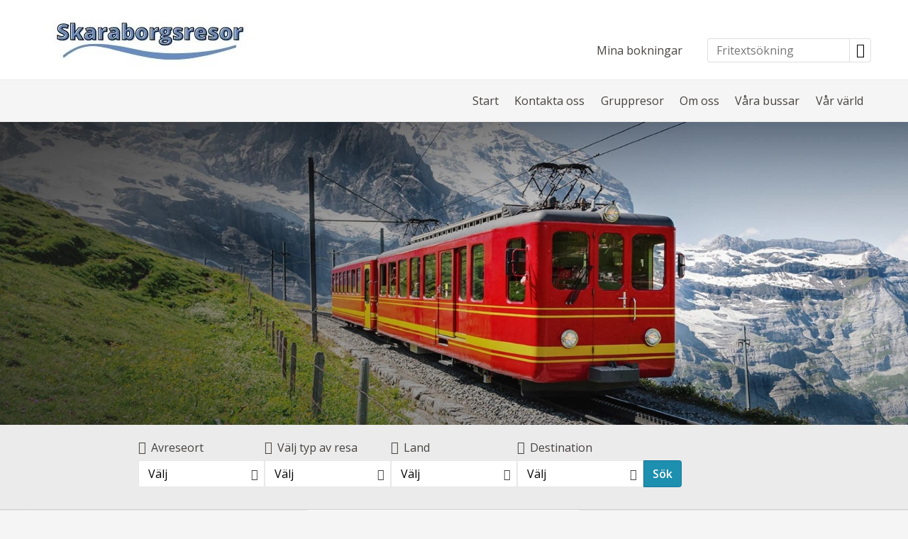

--- FILE ---
content_type: text/html
request_url: https://skaraborgsresor.se/europa
body_size: 23312
content:
<!doctype html><html lang="sv" class="chrome blink mac chrome131 notTouchDevice notIE notMobileDevice no-js"><head><meta charset="windows-1252"><meta name="viewport" content="width=device-width, initial-scale=1"><title>Europa</title><meta name="SKYPE_TOOLBAR" content="SKYPE_TOOLBAR_PARSER_COMPATIBLE"><meta name="format-detection" content="telephone=no"><meta property="og:type" content="website"><meta property="og:title" content="Europa"><meta property="og:image" content="https://skaraborgsresor.se/upload/images/large/kategorier/osterrike.jpg"><meta property="og:url" content="https://skaraborgsresor.se/europa"><meta property="og:description" content="Utforska Europa tillsammans med oss. Vi har allt fr&aring;n shoppingresor till Burg p&aring; tv&aring; dagar till en 12 dagars resa till Istrien!"><meta property="og:site_name" content="Skaraborgsresor"><meta property="og:locale" content="sv_SE"><meta name="application-name" content="Skaraborgsresor"><meta name="msapplication-TileColor" content="#f78e1e"><meta name="msapplication-config" content="/clientfiles/cm4-SKARA/images/logo-icons/browserconfig.asp"><meta name="theme-color" content="#f78e1e"><link rel="preconnect" href="https://fonts.gstatic.com"><link href="https://fonts.googleapis.com/css2?family=Open+Sans:ital,wght@0,300%3B0,400%3B0,600%3B1,300%3B1,400&display=swap" rel="stylesheet"><link href="/uploadintern/css/SKARA-default-211216-91902.css" rel="stylesheet"><link href="https://skaraborgsresor.se/upload/images/large/kategorier/osterrike.jpg" rel="image_src"><link rel="apple-touch-icon" sizes="180x180" href="/clientfiles/cm4-SKARA/images/logo-icons/apple-touch-icon.png"><link rel="icon" type="image/png" sizes="32x32" href="/clientfiles/cm4-SKARA/images/logo-icons/favicon-32x32.png"><link rel="icon" type="image/png" sizes="16x16" href="/clientfiles/cm4-SKARA/images/logo-icons/favicon-16x16.png"><link rel="manifest" href="/clientfiles/cm4-SKARA/images/logo-icons/manifest.asp"><link rel="mask-icon" href="/clientfiles/cm4-SKARA/images/logo-icons/safari-pinned-tab.svg" color="#f78e1e"><link rel="shortcut icon" href="/clientfiles/cm4-SKARA/images/logo-icons/favicon.ico"><link rel="apple-touch-startup-image" href="/clientfiles/cm4-SKARA/images/logo-icons/apple-touch-startup-image.jpg"><script src="//ajax.googleapis.com/ajax/libs/jquery/1.7.2/jquery.min.js" integrity="sha384-SDFvKZaD/OapoAVqhWJM8vThqq+NQWczamziIoxiMYVNrVeUUrf2zhbsFvuHOrAh" crossorigin="anonymous"></script><script>if (typeof jQuery == 'undefined') {document.write(unescape("%3Cscript src='/clientfiles/cm4-SKARA/js/jquery.1.72.js'%3E%3C/script%3E"));}</script><script src="https://ajax.googleapis.com/ajax/libs/jqueryui/1.12.1/jquery-ui.min.js"></script><script src="/uploadintern/css/SKARA-default-211216-91902.js"></script>
		<!-- Global site tag (gtag.js) - Google Analytics -->
		<script async src="https://www.googletagmanager.com/gtag/js?id=G-TSMDEBFK9H"></script>
		<script>
		  window.dataLayer = window.dataLayer || [];
		  function gtag(){dataLayer.push(arguments);}
		  gtag('js', new Date());

		  gtag('config', 'G-TSMDEBFK9H');
		</script>
		</head><body dir="ltr" class="category skara itype-1 type-category id-38 cm4-SKARA show-slideshow-banner-wide"><a href="#content" class="sr-only">Skip to main content</a><div class="id-wrapper-header wrapper offcanvas-visible"><div class="wrapper-inner"><header class="id-header section main-section"><div class="main-section-inner offcanvas-visible"><div class="id-logo"><a href="/" title="Tillbaka till startsidan" class="logo-inner"><img src="/clientfiles/cm4-SKARA/images/logo.png" alt="Skaraborgsresor"></a></div><section class="id-search-box-text-header searchbox-text do-not-print box"><div class="box-inner"><div class="box-desc"><form action="/sokresultat-fritext" method="post" id="search-box-text-header-form" name="search-box-text-header-form"><input type="text" class="form-input form-input-text" list="search-box-text-header-datalist" name="q" id="search-box-text-header-search-input" aria-label="Fritextsökning" placeholder="Fritextsökning"><button type="submit" class="button-search" name="searchbutton" value="" onClick="return checkSearch('search-box-text-header-search-input');"><span aria-hidden="true" class="icon-search"></span><span class="sr-only">Sök</span></button></form></div></div></section><datalist id="search-box-text-header-datalist"><option value="Inför resan" label="Inför resan"><option value="Resevillkor" label="Resevillkor"><option value="Allmänna resevillkor för paketresor" label="Allmänna resevillkor för paketresor"><option value="Allmän information" label="Allmän information"><option value="Presentkort" label="Presentkort"><option value="Betalning" label="Betalning"><option value="Våra resor" label="Våra resor"><option value="Kryssningar" label="Kryssningar"><option value="Kielkryssning med shopping på CITTI" label="Kielkryssning med shopping på CITTI"><option value="Europa" label="Europa"><option value="Shopping i Burg" label="Shopping i Burg"><option value="Endagarsresor" label="Endagarsresor"><option value="Ullared och Gekås" label="Ullared och Gekås"><option value="Fröding och Lerin" label="Fröding och Lerin"><option value="Smögen" label="Smögen"><option value="Ullared inkl. presentkort" label="Ullared inkl. presentkort"><option value="Slöjdmässan i Hjo" label="Slöjdmässan i Hjo"><option value="Norden" label="Norden"><option value="Sverige" label="Sverige"><option value="Resekalender" label="Resekalender"><option value="Om oss" label="Om oss"><option value="Kontakta oss" label="Kontakta oss"><option value="Resekategorier" label="Resekategorier"><option value="Gruppresor" label="Gruppresor"><option value="Hyra buss" label="Hyra buss"><option value="Inspiration" label="Inspiration"><option value="Våra bussar" label="Våra bussar"><option value="Mina bokningar" label="Mina bokningar"><option value="Vår värld" label="Vår värld"></datalist><nav class="id-header-secondary-menu-2 not-layout1 not-layout1 header-secondary-menu secondary-menu do-not-print"><ul class="id-header-secondary-menu-2-list secondary-menu-list header-secondary-menu-list"><li class="id-header-secondary-menu-2-item secondary-menu-item header-secondary-menu-item"><a href="/mina-bokningar" class="id-header-secondary-menu-2-link header-secondary-menu-link id-header-secondary-menu-2-inner header-secondary-menu-inner">Mina bokningar</a></li></ul></nav></div></header></div></div><div class="id-wrapper-header-secondary-menu wrapper not-layout1"><div class="wrapper-inner"><nav class="id-header-secondary-menu not-layout1 not-layout1 header-secondary-menu secondary-menu do-not-print"><ul class="id-header-secondary-menu-list secondary-menu-list header-secondary-menu-list"><li class="id-header-secondary-menu-item secondary-menu-item header-secondary-menu-item"><a href="/" class="id-header-secondary-menu-link header-secondary-menu-link id-header-secondary-menu-inner header-secondary-menu-inner">Start</a></li><li class="id-header-secondary-menu-item secondary-menu-item header-secondary-menu-item"><a href="/kontakta-oss" class="id-header-secondary-menu-link header-secondary-menu-link id-header-secondary-menu-inner header-secondary-menu-inner">Kontakta oss</a></li><li class="id-header-secondary-menu-item secondary-menu-item header-secondary-menu-item"><a href="/gruppresor" class="id-header-secondary-menu-link header-secondary-menu-link id-header-secondary-menu-inner header-secondary-menu-inner">Gruppresor</a></li><li class="id-header-secondary-menu-item secondary-menu-item header-secondary-menu-item"><a href="/om-oss" class="id-header-secondary-menu-link header-secondary-menu-link id-header-secondary-menu-inner header-secondary-menu-inner">Om oss</a></li><li class="id-header-secondary-menu-item secondary-menu-item header-secondary-menu-item"><a href="/vara-bussar" class="id-header-secondary-menu-link header-secondary-menu-link id-header-secondary-menu-inner header-secondary-menu-inner">Våra bussar</a></li><li class="id-header-secondary-menu-item secondary-menu-item header-secondary-menu-item"><a href="/var-varld" class="id-header-secondary-menu-link header-secondary-menu-link id-header-secondary-menu-inner header-secondary-menu-inner">Vår värld</a></li></ul></nav></div></div><div class="id-wrapper-hero-header slider-wrapper wrapper offcanvas-visible do-not-print" style="display: block; visibility: visible;"><div class="wrapper-inner"><div class="inlay-image inlay-image-static"><picture><source media="(max-width: 599px)" srcset="/upload/images/default-image/slideshow-wide-small.jpg 600w"><source media="(min-width: 600px) and (max-width: 1199px)" srcset="/upload/images/default-image/slideshow-wide-medium.jpg 1200w"><source media="(min-width: 1200px)" srcset="/upload/images/default-image/slideshow-wide-large.jpg 1680w"><img src="/upload/images/default-image/slideshow-wide-large.jpg" sizes="100vw" alt="" width="1680" height="560"  class="static-image"></picture></div></div></div><div class="id-wrapper-search wrapper not-layout1 do-not-print"><div class="wrapper-inner grid-container"><div class="grid-row"><div class="grid-col-xs-12 grid-col-xs-offset-0" ><section id="search-engine-package-horizontal" class="id-search-engine-package-horizontal searchbox-product searchbox box-wide searchbox-horizontal do-not-print box"><div class="box-inner"><div class="box-desc"><form name="search-engine-package-horizontal-form" method="post" action="/sokresultat-paketbokning" class="grid-row searchbox-form"><div class="not-layout1 not-layout2 grid-col-lg-2 grid-col-lg-collapse"></div><div class="grid-col-xs-6 grid-col-sm-4 grid-col-md-2 grid-col-md-collapse item"><div class="item-inner multiselect multiselect-multi"><label for="search-engine-package-horizontal-ttcity_multiple"><i aria-hidden="true" class="icon-location searchbox-item-icon"></i>Avreseort</label><select name="ttcity_multiple" multiple='multiple'  id="search-engine-package-horizontal-ttcity_multiple" class="classinput form-select"  onchange="$('.multiselect-multi select').multiselect({close: function(){$('.multiselect-multi select').multiselect({beforeclose: function(){return true;}});}, beforeclose: function (){generalLoad_search_engine_package_horizontal('ttcity_multiple');$('.multiselect-multi select').multiselect('refresh');}});"><option value="">Alla</option></select><span class="requiredfield-asterisk" title="Obligatorisk uppgift" id="search-engine-package-horizontal-ttcity_multiplerule"></span></div><input type="hidden" name="ttcity_multiple_changed" id="search-engine-package-horizontal-ttcity_multiple_changed" value=""></div><div class="grid-col-xs-6 grid-col-sm-4 grid-col-md-2 grid-col-md-collapse item"><div class="item-inner multiselect multiselect-multi"><label for="search-engine-package-horizontal-producttype_1"><i aria-hidden="true" class="icon-fa-certificate searchbox-item-icon"></i>Välj typ av resa</label><select name="producttype_1" multiple='multiple'  id="search-engine-package-horizontal-producttype_1" class="classinput form-select"  onchange="$('.multiselect-multi select').multiselect({close: function(){$('.multiselect-multi select').multiselect({beforeclose: function(){return true;}});}, beforeclose: function (){generalLoad_search_engine_package_horizontal('producttype_1');$('.multiselect-multi select').multiselect('refresh');}});"><option value="">Alla</option></select><span class="requiredfield-asterisk" title="Obligatorisk uppgift" id="search-engine-package-horizontal-producttype_1rule"></span></div><input type="hidden" name="producttype_1_changed" id="search-engine-package-horizontal-producttype_1_changed" value=""></div><div class="grid-col-xs-6 grid-col-sm-4 grid-col-md-2 grid-col-md-collapse item"><div class="item-inner multiselect multiselect-multi"><label for="search-engine-package-horizontal-destcountry_multiple"><i aria-hidden="true" class="icon-gmd-flight-land searchbox-item-icon"></i>Land</label><select name="destcountry_multiple" multiple='multiple'  id="search-engine-package-horizontal-destcountry_multiple" class="classinput form-select"  onchange="$('.multiselect-multi select').multiselect({close: function(){$('.multiselect-multi select').multiselect({beforeclose: function(){return true;}});}, beforeclose: function (){generalLoad_search_engine_package_horizontal('destcountry_multiple');$('.multiselect-multi select').multiselect('refresh');}});"><option value="">Alla</option></select><span class="requiredfield-asterisk" title="Obligatorisk uppgift" id="search-engine-package-horizontal-destcountry_multiplerule"></span></div><input type="hidden" name="destcountry_multiple_changed" id="search-engine-package-horizontal-destcountry_multiple_changed" value=""></div><div class="grid-col-xs-6 grid-col-sm-4 grid-col-md-2 grid-col-md-collapse item"><div class="item-inner multiselect multiselect-multi"><label for="search-engine-package-horizontal-prodcode_multiple"><i aria-hidden="true" class="icon-package searchbox-item-icon"></i>Destination</label><select name="prodcode_multiple" multiple='multiple'  id="search-engine-package-horizontal-prodcode_multiple" class="classinput form-select"  onchange="$('.multiselect-multi select').multiselect({close: function(){$('.multiselect-multi select').multiselect({beforeclose: function(){return true;}});}, beforeclose: function (){generalLoad_search_engine_package_horizontal('prodcode_multiple');$('.multiselect-multi select').multiselect('refresh');}});"><option value="">Alla</option></select><span class="requiredfield-asterisk" title="Obligatorisk uppgift" id="search-engine-package-horizontal-prodcode_multiplerule"></span></div><input type="hidden" name="prodcode_multiple_changed" id="search-engine-package-horizontal-prodcode_multiple_changed" value=""></div><div class="grid-col-xs-6 grid-col-sm-4 grid-col-md-2 grid-col-md-collapse item item-nav resetfloat grid-col-lg-1 grid-col-lg-collapse"><div class="item-inner"><button class="button search-engine-package-submit" name="search-engine-package-submit" onclick="submit();">Sök</button></div></div><div class="loadingwrap clickable" onclick="$('#search-engine-package-horizontal .box-inner').toggleClass('loading');" style="display:none;"><div class="loadingwrap-inner"><div class="loading-ani"><div class="loading-ani-point loading-ani-point-1"></div><div class="loading-ani-point loading-ani-point-2"></div><div class="loading-ani-point loading-ani-point-3"></div><div class="loading-ani-point loading-ani-point-4"></div><div class="loading-ani-point loading-ani-point-5"></div><div class="loading-ani-point loading-ani-point-6"></div><div class="loading-ani-point loading-ani-point-7"></div><div class="loading-ani-point loading-ani-point-8"></div></div></div><span class="loadingwrap-bg"></span></div></form><script>var sortAlphabetically = '';function generalLoad_search_engine_package_horizontal(resourceType){loadingBox_search_engine_package_horizontal("true");if (resourceType!="ttcity_multiple"){searchPackageAjax_search_engine_package_horizontal("ttcity_multiple","search-engine-package-horizontal-ttcity_multiple","","multiple");}else{$("#search-engine-package-horizontal #search-engine-package-horizontal-ttcity_multiple_changed").val("changed");}if (resourceType!="producttype_1"){searchPackageAjax_search_engine_package_horizontal("producttype_1","search-engine-package-horizontal-producttype_1","","multiple");}else{$("#search-engine-package-horizontal #search-engine-package-horizontal-producttype_1_changed").val("changed");}if (resourceType!="destcountry_multiple"){searchPackageAjax_search_engine_package_horizontal("destcountry_multiple","search-engine-package-horizontal-destcountry_multiple","","multiple");}else{$("#search-engine-package-horizontal #search-engine-package-horizontal-destcountry_multiple_changed").val("changed");}if (resourceType!="prodcode_multiple"){searchPackageAjax_search_engine_package_horizontal("prodcode_multiple","search-engine-package-horizontal-prodcode_multiple","","multiple");}else{$("#search-engine-package-horizontal #search-engine-package-horizontal-prodcode_multiple_changed").val("changed");}loadingBox_search_engine_package_horizontal("false");if (typeof(resourceType) != "undefined"){$("#search-engine-package-horizontal #totalcount-key span").html("Matchande resor");}}function loadingBox_search_engine_package_horizontal(show){if (show == true){$('#search-engine-package-horizontal .box-inner').toggleClass('loading');}else{$('#search-engine-package-horizontal .box-inner').toggleClass('loading');}}function resetForm_search_engine_package_horizontal(){loadingBox_search_engine_package_horizontal("true");searchPackageAjax_search_engine_package_horizontal("ttcity_multiple","search-engine-package-horizontal-ttcity_multiple","yes","multiple");searchPackageAjax_search_engine_package_horizontal("producttype_1","search-engine-package-horizontal-producttype_1","yes","multiple");searchPackageAjax_search_engine_package_horizontal("destcountry_multiple","search-engine-package-horizontal-destcountry_multiple","yes","multiple");searchPackageAjax_search_engine_package_horizontal("prodcode_multiple","search-engine-package-horizontal-prodcode_multiple","yes","multiple");loadingBox_search_engine_package_horizontal("false");}function searchPackageAjax_search_engine_package_horizontal(resourceType,htmlElementToUpdate,clearForm,resourceFieldType){var ajaxdata = "resource=" + resourceType ;var boolReadReq = true;var defaultvalue = "";var temphasbeenchanged = "";if (clearForm==""){var tmpChk = $("#search-engine-package-horizontal #search-engine-package-horizontal-ttcity_multiple_changed").attr("value");
				if (tmpChk!=''){
					boolReadReq = false;
				}
				var tmpChk = $("#search-engine-package-horizontal #search-engine-package-horizontal-producttype_1_changed").attr("value");
				if (tmpChk!=''){
					boolReadReq = false;
				}
				var tmpChk = $("#search-engine-package-horizontal #search-engine-package-horizontal-destcountry_multiple_changed").attr("value");
				if (tmpChk!=''){
					boolReadReq = false;
				}
				var tmpChk = $("#search-engine-package-horizontal #search-engine-package-horizontal-prodcode_multiple_changed").attr("value");
				if (tmpChk!=''){
					boolReadReq = false;
				}
				var ttcity_multiple = $("#search-engine-package-horizontal #search-engine-package-horizontal-ttcity_multiple").attr("value") ?? $("#search-engine-package-horizontal #search-engine-package-horizontal-ttcity_multiple").val() ?? "";var values = $('input[name="multiselect_search-engine-package-horizontal-ttcity_multiple"]:checked').map(function (){if(this.value!=''){return this.value;}}).get();if (values.length>0){ttcity_multiple = values.join(', ');}else{
							ttcity_multiple ='';
						}if (boolReadReq == true){
						ttcity_multiple = "";
					}temphasbeenchanged = $("#search-engine-package-horizontal #search-engine-package-horizontal-ttcity_multiple_changed").attr("value");if ("ttcity_multiple" == resourceType){defaultvalue =  $("#search-engine-package-horizontal #search-engine-package-horizontal-ttcity_multiple").attr("value") ?? $("#search-engine-package-horizontal #search-engine-package-horizontal-ttcity_multiple").val() ?? "";defaultvalue = $('input[name="multiselect_search-engine-package-horizontal-ttcity_multiple"]:checked').map(function (){if(this.value!=''){return this.value;}}).get();if (defaultvalue.length>0){ttcity_multiple = defaultvalue.join(', ');defaultvalue = defaultvalue.join(', ');}else{
								defaultvalue = '';
							}if (typeof(defaultvalue) != "undefined" && defaultvalue.length==0  && temphasbeenchanged == ""){defaultvalue = ""; }}ajaxdata = ajaxdata + "&" + "ttcity_multiple=" + ttcity_multiple;var producttype_1 = $("#search-engine-package-horizontal #search-engine-package-horizontal-producttype_1").attr("value") ?? $("#search-engine-package-horizontal #search-engine-package-horizontal-producttype_1").val() ?? "";var values = $('input[name="multiselect_search-engine-package-horizontal-producttype_1"]:checked').map(function (){if(this.value!=''){return this.value;}}).get();if (values.length>0){producttype_1 = values.join(', ');}else{
							producttype_1 ='';
						}if (boolReadReq == true){
						producttype_1 = "";
					}temphasbeenchanged = $("#search-engine-package-horizontal #search-engine-package-horizontal-producttype_1_changed").attr("value");if ("producttype_1" == resourceType){defaultvalue =  $("#search-engine-package-horizontal #search-engine-package-horizontal-producttype_1").attr("value") ?? $("#search-engine-package-horizontal #search-engine-package-horizontal-producttype_1").val() ?? "";defaultvalue = $('input[name="multiselect_search-engine-package-horizontal-producttype_1"]:checked').map(function (){if(this.value!=''){return this.value;}}).get();if (defaultvalue.length>0){producttype_1 = defaultvalue.join(', ');defaultvalue = defaultvalue.join(', ');}else{
								defaultvalue = '';
							}if (typeof(defaultvalue) != "undefined" && defaultvalue.length==0  && temphasbeenchanged == ""){defaultvalue = ""; }}ajaxdata = ajaxdata + "&" + "producttype_1=" + producttype_1;var destcountry_multiple = $("#search-engine-package-horizontal #search-engine-package-horizontal-destcountry_multiple").attr("value") ?? $("#search-engine-package-horizontal #search-engine-package-horizontal-destcountry_multiple").val() ?? "";var values = $('input[name="multiselect_search-engine-package-horizontal-destcountry_multiple"]:checked').map(function (){if(this.value!=''){return this.value;}}).get();if (values.length>0){destcountry_multiple = values.join(', ');}else{
							destcountry_multiple ='';
						}if (boolReadReq == true){
						destcountry_multiple = "";
					}temphasbeenchanged = $("#search-engine-package-horizontal #search-engine-package-horizontal-destcountry_multiple_changed").attr("value");if ("destcountry_multiple" == resourceType){defaultvalue =  $("#search-engine-package-horizontal #search-engine-package-horizontal-destcountry_multiple").attr("value") ?? $("#search-engine-package-horizontal #search-engine-package-horizontal-destcountry_multiple").val() ?? "";defaultvalue = $('input[name="multiselect_search-engine-package-horizontal-destcountry_multiple"]:checked').map(function (){if(this.value!=''){return this.value;}}).get();if (defaultvalue.length>0){destcountry_multiple = defaultvalue.join(', ');defaultvalue = defaultvalue.join(', ');}else{
								defaultvalue = '';
							}if (typeof(defaultvalue) != "undefined" && defaultvalue.length==0  && temphasbeenchanged == ""){defaultvalue = ""; }}ajaxdata = ajaxdata + "&" + "destcountry_multiple=" + destcountry_multiple;var prodcode_multiple = $("#search-engine-package-horizontal #search-engine-package-horizontal-prodcode_multiple").attr("value") ?? $("#search-engine-package-horizontal #search-engine-package-horizontal-prodcode_multiple").val() ?? "";var values = $('input[name="multiselect_search-engine-package-horizontal-prodcode_multiple"]:checked').map(function (){if(this.value!=''){return this.value;}}).get();if (values.length>0){prodcode_multiple = values.join(', ');}else{
							prodcode_multiple ='';
						}if (boolReadReq == true){
						prodcode_multiple = "";
					}temphasbeenchanged = $("#search-engine-package-horizontal #search-engine-package-horizontal-prodcode_multiple_changed").attr("value");if ("prodcode_multiple" == resourceType){defaultvalue =  $("#search-engine-package-horizontal #search-engine-package-horizontal-prodcode_multiple").attr("value") ?? $("#search-engine-package-horizontal #search-engine-package-horizontal-prodcode_multiple").val() ?? "";defaultvalue = $('input[name="multiselect_search-engine-package-horizontal-prodcode_multiple"]:checked').map(function (){if(this.value!=''){return this.value;}}).get();if (defaultvalue.length>0){prodcode_multiple = defaultvalue.join(', ');defaultvalue = defaultvalue.join(', ');}else{
								defaultvalue = '';
							}if (typeof(defaultvalue) != "undefined" && defaultvalue.length==0  && temphasbeenchanged == ""){defaultvalue = ""; }}ajaxdata = ajaxdata + "&" + "prodcode_multiple=" + prodcode_multiple;ajaxdata = ajaxdata + "&defaultvalue=" + defaultvalue;}if ($("#search-engine-package-horizontal").length) {ajaxdata = ajaxdata + "&componentID=search-engine-package-horizontal" + "&componentName=search_engine_package_horizontal" + "&resourceID=" + htmlElementToUpdate;if (resourceType==="adults" || resourceType==="children"){}else if (resourceType==="calendardates" || resourceType==="calendardatesalc" || resourceType==="calendardatesstaticalc"){$.ajax({url: '/functions/cm3-search-package-ajax-functions.asp', type: 'GET', async: false, cache: false,data: encodeURI(ajaxdata),dataType: "script",success: function (runScript){eval(runScript);},error : function(){}});}else{$.ajax({url: '/functions/cm3-search-package-ajax-functions.asp', type: 'GET', async: false, cache: false,data: encodeURI(ajaxdata),success: function (html){if (resourceFieldType==="text"){$("#search-engine-package-horizontal #" + htmlElementToUpdate).val(html);}else{$("#search-engine-package-horizontal #" + htmlElementToUpdate).html(html);}if (sortAlphabetically && resourceType==="destcountry"){var selectedOption = $("#search-engine-package-horizontal #" + htmlElementToUpdate).val();var options = $("#search-engine-package-horizontal #" + htmlElementToUpdate).find('option:not(:first)');var arr = options.map(function(_, o){ return { t: $(o).text(), v: o.value }; }).get();arr.sort(function(o1, o2){ return o1.t > o2.t ? 1 : o1.t < o2.t ? -1 : 0; });options.each(function(i, o){o.value = arr[i].v;$(o).text(arr[i].t);});$("#search-engine-package-horizontal #" + htmlElementToUpdate).val(selectedOption);}}});}}}</script></div></div></section></div></div></div></div><div class="id-wrapper-menu-tabs wrapper-menu wrapper not-layout1 do-not-print"><div class="wrapper-inner"><nav class="id-primary-menu-horizontal-onhover-tabs primary-menu-horizontal-tabs primary-menu-horizontal-onhover primary-menu primary-menu-horizontal do-not-print not-layout1"><ul class='level1'><li><a href='/infor-resan' id='lm_horizontal-onhover2' onclick='set_cookie("LeftMenuID","2","","","","","","");' class='level1 firstchild level1-firstchild id_12' ><span>Inför resan<i class='primary-menu-count primary-menu-5-count'> (5)</i></span></a><ul class='level2 menuclosedclass'><li class='toplevel'><a href='/resevillkor' id='lm_horizontal-onhover25' onclick='set_cookie("LeftMenuID","25","","","","","","");' class='level2 firstchild level2-firstchild id_1'><span>Resevillkor</span></a></li><li class='toplevel'><a href='/allmanna-resevillkor-for-paketresor' id='lm_horizontal-onhover26' onclick='set_cookie("LeftMenuID","26","","","","","","");' class='level2 id_52'><span>Allmänna resevillkor för paketresor</span></a></li><li class='toplevel'><a href='/allman-information' id='lm_horizontal-onhover27' onclick='set_cookie("LeftMenuID","27","","","","","","");' class='level2 id_53'><span>Allmän information</span></a></li><li class='toplevel'><a href='/presentkort' id='lm_horizontal-onhover29' onclick='set_cookie("LeftMenuID","29","","","","","","");' class='level2 id_55'><span>Presentkort</span></a></li><li class='toplevel'><a href='/betalning' id='lm_horizontal-onhover30' onclick='set_cookie("LeftMenuID","30","","","","","","");' class='level2 lastchild level2-lastchild id_54'><span>Betalning</span></a></li></ul></li><li><a href='/vara-resor' id='lm_horizontal-onhover1' onclick='set_cookie("LeftMenuID","1","","","","","","");' class='level1 active level1active id_6' ><span>Våra resor<i class='primary-menu-count primary-menu-5-count'> (5)</i></span></a><ul class='level2 open'><li><a href='/kryssningar' id='lm_horizontal-onhover13' onclick='set_cookie("LeftMenuID","13","","","","","","");' class='level2 firstchild level2-firstchild id_36'><span>Kryssningar<i class='primary-menu-count primary-menu-1-count'> (1)</i></span></a><ul class='level3 menuclosedclass'><li class='toplevel'><a href='/kielkryssning-med-shopping-pa-citti' id='lm_horizontal-onhover14' onclick='set_cookie("LeftMenuID","14","","","","","","");' class='level3 firstchild level3-firstchild lastchild level3-lastchild id_23'><span>Kielkryssning med shopping på CITTI</span></a></li></ul></li><li><a href='/europa' id='lm_horizontal-onhover15' onclick='set_cookie("LeftMenuID","15","","","","","","");' class='level2 active active-currentpage level2active id_38'><span>Europa<i class='primary-menu-count primary-menu-1-count'> (1)</i></span></a><ul class='level3 open'><li class='toplevel'><a href='/shopping-i-burg' id='lm_horizontal-onhover17' onclick='set_cookie("LeftMenuID","17","","","","","","");' class='level3 firstchild level3-firstchild lastchild level3-lastchild id_35'><span>Shopping i Burg</span></a></li></ul></li><li><a href='/endagarsresor' id='lm_horizontal-onhover18' onclick='set_cookie("LeftMenuID","18","","","","","","");' class='level2 id_41'><span>Endagarsresor<i class='primary-menu-count primary-menu-5-count'> (5)</i></span></a><ul class='level3 menuclosedclass'><li class='toplevel'><a href='/ullared-och-gekas' id='lm_horizontal-onhover39' onclick='set_cookie("LeftMenuID","39","","","","","","");' class='level3 firstchild level3-firstchild id_64'><span>Ullared och Gekås</span></a></li><li class='toplevel'><a href='/froding-och-lerin' id='lm_horizontal-onhover41' onclick='set_cookie("LeftMenuID","41","","","","","","");' class='level3 id_66'><span>Fröding och Lerin</span></a></li><li class='toplevel'><a href='/smogen' id='lm_horizontal-onhover44' onclick='set_cookie("LeftMenuID","44","","","","","","");' class='level3 id_70'><span>Smögen</span></a></li><li class='toplevel'><a href='/ullared-inkl-presentkort' id='lm_horizontal-onhover64' onclick='set_cookie("LeftMenuID","64","","","","","","");' class='level3 id_73'><span>Ullared inkl. presentkort</span></a></li><li class='toplevel'><a href='/slojdmassan-i-hjo' id='lm_horizontal-onhover65' onclick='set_cookie("LeftMenuID","65","","","","","","");' class='level3 lastchild level3-lastchild id_105'><span>Slöjdmässan i Hjo</span></a></li></ul></li><li class='toplevel'><a href='/norden' id='lm_horizontal-onhover20' onclick='set_cookie("LeftMenuID","20","","","","","","");' class='level2 id_39'><span>Norden</span></a></li><li class='toplevel'><a href='/sverige' id='lm_horizontal-onhover21' onclick='set_cookie("LeftMenuID","21","","","","","","");' class='level2 lastchild level2-lastchild id_40'><span>Sverige</span></a></li></ul></li><li class='toplevel' ><a href='/resekalender' id='lm_horizontal-onhover47' onclick='set_cookie("LeftMenuID","47","","","","","","");' class='level1 lastchild level1-lastchild id_74' ><span>Resekalender</span></a></li></ul></nav></div></div><nav id="menu-device-small" class="id-offcanvas-nav-mobile-header offcanvas-nav offcanvas-nav-header offcanvas-nav-mobile-header do-not-print" style="display:none;"><ul class="offcanvas-nav-inner offcanvas-nav-list"><li class="offcanvas-nav-item offcanvas-nav-mobile-header-item offcanvas-nav-mobile-header-site-item"><a href="#" class="offcanvas-nav-item-inner offcanvas-nav-button offcanvas-nav-site-button button js-offcanvas-nav js-offcanvas-nav-site active" title="Sida" aria-label="Sida" rel="nofollow"><span>Sida</span></a></li><li class="offcanvas-nav-item offcanvas-nav-mobile-header-item offcanvas-nav-mobile-header-search-item"><a href="#" class="offcanvas-nav-item-inner offcanvas-nav-button offcanvas-nav-search-button button js-offcanvas-nav js-offcanvas-nav-search" title="Sök (Sök resa, Fritextsökning)" title="Sök" rel="nofollow"><span>Sök</span></a></li><li class="offcanvas-nav-item offcanvas-nav-mobile-header-item offcanvas-nav-mobile-header-menu-item"><a href="#lm_15" class="offcanvas-nav-item-inner offcanvas-nav-button offcanvas-nav-menu-button button js-offcanvas-nav js-offcanvas-nav-menu" title="Meny (Huvudmenyn, Sekundärmenyn)" aria-label="Meny" rel="nofollow"><span>Meny</span></a></li></ul></nav><div class="id-wrapper-section-body wrapper-section"><div class="id-wrapper-breadcrumbs wrapper offcanvas-visible"><div class="wrapper-inner grid-container"><div class="grid-row"><div class="grid-clearfix visible-xs visible-xs2 visible-sm visible-sm2 visible-sm3 visible-md visible-md2 visible-lg"></div><div class="breadcrumbs offcanvas-visible grid-col-xs-12 grid-col-xs-offset-0" ><div class="breadcrumbs-inner"><a href="/" id="breadcrumbStart" onclick='delete_cookie("LeftMenuID");'><span>Hem</span></a><span class="breadcrumbIcon breadcrumbIcon0"> &raquo; </span><a href="/vara-resor" onclick="set_cookie(&quot;LeftMenuID&quot;,&quot;1&quot;,&quot;&quot;,&quot;&quot;,&quot;&quot;,&quot;&quot;,&quot;&quot;,&quot;&quot;);" class="breadcrumb breadcrumb0"><span>V&#229;ra resor</span></a><span class="breadcrumbIcon breadcrumbIcon1"> &raquo; </span><span class="breadcrumbEnd">Europa</span></div></div></div></div></div><div class="id-wrapper-heading wrapper offcanvas-visible"><div class="wrapper-inner grid-container"><div class="grid-row"><div class="grid-clearfix visible-xs visible-xs2 visible-sm visible-sm2 visible-sm3 visible-md visible-md2 visible-lg"></div><h1 class="main-header grid-col-xs-12 grid-col-xs-offset-0" ><span style="display:block;" class="main-header-inner">Europa</h1></h1></div></div></div><div class="id-wrapper-body wrapper offcanvas-visible"><div class="id-page wrapper-inner grid-container"><div class="grid-row"><div class="grid-col-sm3-6 grid-col-sm3-offset-0 grid-col-sm3-push-6" ><div class="main-figure main-figure-image box"><div class="box-inner"><img src="https://skaraborgsresor.se/upload/images/large/kategorier/osterrike.jpg" alt="" width="800" height="450"  class="static-image" loading="lazy"></div></div></div><div class="grid-clearfix visible-xs visible-xs2 visible-sm visible-sm2"></div><main class="grid-col-sm3-6 grid-col-sm3-offset-0 grid-col-sm3-pull-6 id-content main-section" id="content"><div class="main-section-inner"><div id="oversikt" class="main-desc ckeditor-content text1"><p>Utforska Europa tillsammans med oss. Vi har allt fr&aring;n shoppingresor till Burg p&aring; tv&aring; dagar till en 12 dagars resa till Istrien!</p></div></div></main></div></div><div class="offcanvas-section id-offcanvas-menu-section do-not-print"><nav class="id-primary-menu primary-menu do-not-print primary-menu-columns primary-menu-columns-sixths"><ul class='level1'><li><a href='/infor-resan' id='lm_2' onclick='set_cookie("LeftMenuID","2","","","","","","");' class='level1 firstchild level1-firstchild id_12' ><span>Inför resan<i class='primary-menu-count primary-menu-5-count'> (5)</i></span></a><ul class='level2 menuclosedclass'><li class='toplevel'><a href='/resevillkor' id='lm_25' onclick='set_cookie("LeftMenuID","25","","","","","","");' class='level2 firstchild level2-firstchild id_1'><span>Resevillkor</span></a></li><li class='toplevel'><a href='/allmanna-resevillkor-for-paketresor' id='lm_26' onclick='set_cookie("LeftMenuID","26","","","","","","");' class='level2 id_52'><span>Allmänna resevillkor för paketresor</span></a></li><li class='toplevel'><a href='/allman-information' id='lm_27' onclick='set_cookie("LeftMenuID","27","","","","","","");' class='level2 id_53'><span>Allmän information</span></a></li><li class='toplevel'><a href='/presentkort' id='lm_29' onclick='set_cookie("LeftMenuID","29","","","","","","");' class='level2 id_55'><span>Presentkort</span></a></li><li class='toplevel'><a href='/betalning' id='lm_30' onclick='set_cookie("LeftMenuID","30","","","","","","");' class='level2 lastchild level2-lastchild id_54'><span>Betalning</span></a></li></ul></li><li><a href='/vara-resor' id='lm_1' onclick='set_cookie("LeftMenuID","1","","","","","","");' class='level1 active level1active id_6' ><span>Våra resor<i class='primary-menu-count primary-menu-5-count'> (5)</i></span></a><ul class='level2 open'><li><a href='/kryssningar' id='lm_13' onclick='set_cookie("LeftMenuID","13","","","","","","");' class='level2 firstchild level2-firstchild id_36'><span>Kryssningar<i class='primary-menu-count primary-menu-1-count'> (1)</i></span></a><ul class='level3 menuclosedclass'><li class='toplevel'><a href='/kielkryssning-med-shopping-pa-citti' id='lm_14' onclick='set_cookie("LeftMenuID","14","","","","","","");' class='level3 firstchild level3-firstchild lastchild level3-lastchild id_23'><span>Kielkryssning med shopping på CITTI</span></a></li></ul></li><li><a href='/europa' id='lm_15' onclick='set_cookie("LeftMenuID","15","","","","","","");' class='level2 active active-currentpage level2active id_38'><span>Europa<i class='primary-menu-count primary-menu-1-count'> (1)</i></span></a><ul class='level3 open'><li class='toplevel'><a href='/shopping-i-burg' id='lm_17' onclick='set_cookie("LeftMenuID","17","","","","","","");' class='level3 firstchild level3-firstchild lastchild level3-lastchild id_35'><span>Shopping i Burg</span></a></li></ul></li><li><a href='/endagarsresor' id='lm_18' onclick='set_cookie("LeftMenuID","18","","","","","","");' class='level2 id_41'><span>Endagarsresor<i class='primary-menu-count primary-menu-5-count'> (5)</i></span></a><ul class='level3 menuclosedclass'><li class='toplevel'><a href='/ullared-och-gekas' id='lm_39' onclick='set_cookie("LeftMenuID","39","","","","","","");' class='level3 firstchild level3-firstchild id_64'><span>Ullared och Gekås</span></a></li><li class='toplevel'><a href='/froding-och-lerin' id='lm_41' onclick='set_cookie("LeftMenuID","41","","","","","","");' class='level3 id_66'><span>Fröding och Lerin</span></a></li><li class='toplevel'><a href='/smogen' id='lm_44' onclick='set_cookie("LeftMenuID","44","","","","","","");' class='level3 id_70'><span>Smögen</span></a></li><li class='toplevel'><a href='/ullared-inkl-presentkort' id='lm_64' onclick='set_cookie("LeftMenuID","64","","","","","","");' class='level3 id_73'><span>Ullared inkl. presentkort</span></a></li><li class='toplevel'><a href='/slojdmassan-i-hjo' id='lm_65' onclick='set_cookie("LeftMenuID","65","","","","","","");' class='level3 lastchild level3-lastchild id_105'><span>Slöjdmässan i Hjo</span></a></li></ul></li><li class='toplevel'><a href='/norden' id='lm_20' onclick='set_cookie("LeftMenuID","20","","","","","","");' class='level2 id_39'><span>Norden</span></a></li><li class='toplevel'><a href='/sverige' id='lm_21' onclick='set_cookie("LeftMenuID","21","","","","","","");' class='level2 lastchild level2-lastchild id_40'><span>Sverige</span></a></li></ul></li><li class='toplevel' ><a href='/resekalender' id='lm_47' onclick='set_cookie("LeftMenuID","47","","","","","","");' class='level1 lastchild level1-lastchild id_74' ><span>Resekalender</span></a></li></ul></nav><nav class="id-header-secondary-menu-2-offcanvas not-layout2 not-layout3 secondary-menu-offcanvas header-secondary-menu secondary-menu do-not-print"><ul class="id-header-secondary-menu-2-offcanvas-list secondary-menu-list header-secondary-menu-list"><li class="id-header-secondary-menu-2-offcanvas-item secondary-menu-item header-secondary-menu-item"><a href="/mina-bokningar" class="id-header-secondary-menu-2-offcanvas-link header-secondary-menu-link id-header-secondary-menu-2-offcanvas-inner header-secondary-menu-inner">Mina bokningar</a></li></ul></nav><nav class="id-header-secondary-menu-offcanvas not-layout2 not-layout3 secondary-menu-offcanvas header-secondary-menu secondary-menu do-not-print"><ul class="id-header-secondary-menu-offcanvas-list secondary-menu-list header-secondary-menu-list"><li class="id-header-secondary-menu-offcanvas-item secondary-menu-item header-secondary-menu-item"><a href="/" class="id-header-secondary-menu-offcanvas-link header-secondary-menu-link id-header-secondary-menu-offcanvas-inner header-secondary-menu-inner">Start</a></li><li class="id-header-secondary-menu-offcanvas-item secondary-menu-item header-secondary-menu-item"><a href="/kontakta-oss" class="id-header-secondary-menu-offcanvas-link header-secondary-menu-link id-header-secondary-menu-offcanvas-inner header-secondary-menu-inner">Kontakta oss</a></li><li class="id-header-secondary-menu-offcanvas-item secondary-menu-item header-secondary-menu-item"><a href="/gruppresor" class="id-header-secondary-menu-offcanvas-link header-secondary-menu-link id-header-secondary-menu-offcanvas-inner header-secondary-menu-inner">Gruppresor</a></li><li class="id-header-secondary-menu-offcanvas-item secondary-menu-item header-secondary-menu-item"><a href="/om-oss" class="id-header-secondary-menu-offcanvas-link header-secondary-menu-link id-header-secondary-menu-offcanvas-inner header-secondary-menu-inner">Om oss</a></li><li class="id-header-secondary-menu-offcanvas-item secondary-menu-item header-secondary-menu-item"><a href="/vara-bussar" class="id-header-secondary-menu-offcanvas-link header-secondary-menu-link id-header-secondary-menu-offcanvas-inner header-secondary-menu-inner">Våra bussar</a></li><li class="id-header-secondary-menu-offcanvas-item secondary-menu-item header-secondary-menu-item"><a href="/var-varld" class="id-header-secondary-menu-offcanvas-link header-secondary-menu-link id-header-secondary-menu-offcanvas-inner header-secondary-menu-inner">Vår värld</a></li></ul></nav><nav class="id-menu-multicol-offcanvas menu-multicol not-layout2 not-layout3 menu-multicol-offcanvas box-section"><section class="id-menu-multicol-offcanvas-1-box menu-multicol-box menu-multicol-box-offcanvas menu-multicol-first-box box"><div class="box-inner"><strong class="box-title menu-multicol-box-title"><a href="/" class="menu-multicol-box-title-inner menu-multicol-box-title-inner-link">SKARABORGSRESOR</a></strong><nav class="menu-multicol-nav footer-secondary-menu-multicol-1 secondary-menu secondary-menu-offcanvas"><ul class="id-menu-multicol-offcanvas-1-nav-list  menu-multicol-list secondary-menu-list"><li class="id-menu-multicol-offcanvas-1-nav-item menu-multicol-list-item secondary-menu-item"><a href="/om-oss" class="id-menu-multicol-offcanvas-1-nav-link">Om oss</a></li><li class="id-menu-multicol-offcanvas-1-nav-item menu-multicol-list-item secondary-menu-item"><a href="/gruppresor" class="id-menu-multicol-offcanvas-1-nav-link">Hyra buss</a></li><li class="id-menu-multicol-offcanvas-1-nav-item menu-multicol-list-item secondary-menu-item"><a href="/kontakta-oss" class="id-menu-multicol-offcanvas-1-nav-link">Kontakta oss</a></li></div></section><section class="id-menu-multicol-offcanvas-2-box menu-multicol-box menu-multicol-box-offcanvas box"><div class="box-inner"><strong class="box-title menu-multicol-box-title"><a href="/" class="menu-multicol-box-title-inner menu-multicol-box-title-inner-link">INSPIRATION</a></strong><nav class="menu-multicol-nav footer-secondary-menu-multicol-2 secondary-menu secondary-menu-offcanvas"><ul class="id-menu-multicol-offcanvas-2-nav-list  menu-multicol-list secondary-menu-list"><li class="id-menu-multicol-offcanvas-2-nav-item menu-multicol-list-item secondary-menu-item"><a href="/vara-resor" class="id-menu-multicol-offcanvas-2-nav-link">Resekategorier</a></li><li class="id-menu-multicol-offcanvas-2-nav-item menu-multicol-list-item secondary-menu-item"><a href="/inspiration" class="id-menu-multicol-offcanvas-2-nav-link">Inspiration</a></li></div></section><section class="id-menu-multicol-offcanvas-3-box menu-multicol-box menu-multicol-box-offcanvas menu-multicol-last-box box"><div class="box-inner"><strong class="box-title menu-multicol-box-title"><a href="/" class="menu-multicol-box-title-inner menu-multicol-box-title-inner-link">VIKTIGT ATT VETA</a></strong><nav class="menu-multicol-nav footer-secondary-menu-multicol-3 secondary-menu secondary-menu-offcanvas"><ul class="id-menu-multicol-offcanvas-3-nav-list  menu-multicol-list secondary-menu-list"><li class="id-menu-multicol-offcanvas-3-nav-item menu-multicol-list-item secondary-menu-item"><a href="/resevillkor" class="id-menu-multicol-offcanvas-3-nav-link">Resevillkor</a></li><li class="id-menu-multicol-offcanvas-3-nav-item menu-multicol-list-item secondary-menu-item"><a href="/allmanna-resevillkor-for-paketresor" class="id-menu-multicol-offcanvas-3-nav-link">Allmänna resevillkor för paketresor</a></li></div></section></nav><div class="id-offcanvas-menu-close-wrap offcanvas-close-wrap not-layout1"><a href="/europa" class="id-offcanvas-menu-close offcanvas-close js-offcanvas-nav js-offcanvas-nav-menu" title="Stäng meny" aria-label="Stäng meny" rel="nofollow"><span class="offcanvas-close-inner">[ Stäng ]</span></a></div></div><div class="offcanvas-section id-offcanvas-search-section not-layout2 not-layout3"><section id="search-engine-package" class="id-search-engine-package searchbox-product searchbox box-skin-a do-not-print box"><div class="box-inner"><strong class="box-title">Sök resa</strong><div class="box-desc"><form name="search-engine-package-form" method="post" action="/sokresultat-paketbokning" class=" searchbox-form"><div class="item"><div class="item-inner multiselect multiselect-multi"><label for="search-engine-package-ttcity_multiple"><i aria-hidden="true" class="icon-location searchbox-item-icon"></i>Avreseort</label><select name="ttcity_multiple" multiple='multiple'  id="search-engine-package-ttcity_multiple" class="classinput form-select"  onchange="$('.multiselect-multi select').multiselect({close: function(){$('.multiselect-multi select').multiselect({beforeclose: function(){return true;}});}, beforeclose: function (){generalLoad_search_engine_package('ttcity_multiple');$('.multiselect-multi select').multiselect('refresh');}});"><option value="">Alla</option></select><span class="requiredfield-asterisk" title="Obligatorisk uppgift" id="search-engine-package-ttcity_multiplerule"></span></div><input type="hidden" name="ttcity_multiple_changed" id="search-engine-package-ttcity_multiple_changed" value=""></div><div class="item"><div class="item-inner multiselect multiselect-multi"><label for="search-engine-package-producttype_1"><i aria-hidden="true" class="icon-fa-certificate searchbox-item-icon"></i>Välj typ av resa</label><select name="producttype_1" multiple='multiple'  id="search-engine-package-producttype_1" class="classinput form-select"  onchange="$('.multiselect-multi select').multiselect({close: function(){$('.multiselect-multi select').multiselect({beforeclose: function(){return true;}});}, beforeclose: function (){generalLoad_search_engine_package('producttype_1');$('.multiselect-multi select').multiselect('refresh');}});"><option value="">Alla</option></select><span class="requiredfield-asterisk" title="Obligatorisk uppgift" id="search-engine-package-producttype_1rule"></span></div><input type="hidden" name="producttype_1_changed" id="search-engine-package-producttype_1_changed" value=""></div><div class="item"><div class="item-inner multiselect multiselect-multi"><label for="search-engine-package-destcountry_multiple"><i aria-hidden="true" class="icon-gmd-flight-land searchbox-item-icon"></i>Land</label><select name="destcountry_multiple" multiple='multiple'  id="search-engine-package-destcountry_multiple" class="classinput form-select"  onchange="$('.multiselect-multi select').multiselect({close: function(){$('.multiselect-multi select').multiselect({beforeclose: function(){return true;}});}, beforeclose: function (){generalLoad_search_engine_package('destcountry_multiple');$('.multiselect-multi select').multiselect('refresh');}});"><option value="">Alla</option></select><span class="requiredfield-asterisk" title="Obligatorisk uppgift" id="search-engine-package-destcountry_multiplerule"></span></div><input type="hidden" name="destcountry_multiple_changed" id="search-engine-package-destcountry_multiple_changed" value=""></div><div class="item"><div class="item-inner multiselect multiselect-multi"><label for="search-engine-package-prodcode_multiple"><i aria-hidden="true" class="icon-package searchbox-item-icon"></i>Destination</label><select name="prodcode_multiple" multiple='multiple'  id="search-engine-package-prodcode_multiple" class="classinput form-select"  onchange="$('.multiselect-multi select').multiselect({close: function(){$('.multiselect-multi select').multiselect({beforeclose: function(){return true;}});}, beforeclose: function (){generalLoad_search_engine_package('prodcode_multiple');$('.multiselect-multi select').multiselect('refresh');}});"><option value="">Alla</option></select><span class="requiredfield-asterisk" title="Obligatorisk uppgift" id="search-engine-package-prodcode_multiplerule"></span></div><input type="hidden" name="prodcode_multiple_changed" id="search-engine-package-prodcode_multiple_changed" value=""></div><div class="item item-nav resetfloat"><div class="item-inner"><button class="button search-engine-package-submit" name="search-engine-package-submit" onclick="submit();">Sök</button></div></div><div class="loadingwrap clickable" onclick="$('#search-engine-package .box-inner').toggleClass('loading');" style="display:none;"><div class="loadingwrap-inner"><div class="loading-ani"><div class="loading-ani-point loading-ani-point-1"></div><div class="loading-ani-point loading-ani-point-2"></div><div class="loading-ani-point loading-ani-point-3"></div><div class="loading-ani-point loading-ani-point-4"></div><div class="loading-ani-point loading-ani-point-5"></div><div class="loading-ani-point loading-ani-point-6"></div><div class="loading-ani-point loading-ani-point-7"></div><div class="loading-ani-point loading-ani-point-8"></div></div></div><span class="loadingwrap-bg"></span></div></form><script>var sortAlphabetically = '';function generalLoad_search_engine_package(resourceType){loadingBox_search_engine_package("true");if (resourceType!="ttcity_multiple"){searchPackageAjax_search_engine_package("ttcity_multiple","search-engine-package-ttcity_multiple","","multiple");}else{$("#search-engine-package #search-engine-package-ttcity_multiple_changed").val("changed");}if (resourceType!="producttype_1"){searchPackageAjax_search_engine_package("producttype_1","search-engine-package-producttype_1","","multiple");}else{$("#search-engine-package #search-engine-package-producttype_1_changed").val("changed");}if (resourceType!="destcountry_multiple"){searchPackageAjax_search_engine_package("destcountry_multiple","search-engine-package-destcountry_multiple","","multiple");}else{$("#search-engine-package #search-engine-package-destcountry_multiple_changed").val("changed");}if (resourceType!="prodcode_multiple"){searchPackageAjax_search_engine_package("prodcode_multiple","search-engine-package-prodcode_multiple","","multiple");}else{$("#search-engine-package #search-engine-package-prodcode_multiple_changed").val("changed");}loadingBox_search_engine_package("false");if (typeof(resourceType) != "undefined"){$("#search-engine-package #totalcount-key span").html("Matchande resor");}}function loadingBox_search_engine_package(show){if (show == true){$('#search-engine-package .box-inner').toggleClass('loading');}else{$('#search-engine-package .box-inner').toggleClass('loading');}}function resetForm_search_engine_package(){loadingBox_search_engine_package("true");searchPackageAjax_search_engine_package("ttcity_multiple","search-engine-package-ttcity_multiple","yes","multiple");searchPackageAjax_search_engine_package("producttype_1","search-engine-package-producttype_1","yes","multiple");searchPackageAjax_search_engine_package("destcountry_multiple","search-engine-package-destcountry_multiple","yes","multiple");searchPackageAjax_search_engine_package("prodcode_multiple","search-engine-package-prodcode_multiple","yes","multiple");loadingBox_search_engine_package("false");}function searchPackageAjax_search_engine_package(resourceType,htmlElementToUpdate,clearForm,resourceFieldType){var ajaxdata = "resource=" + resourceType ;var boolReadReq = true;var defaultvalue = "";var temphasbeenchanged = "";if (clearForm==""){var tmpChk = $("#search-engine-package #search-engine-package-ttcity_multiple_changed").attr("value");
				if (tmpChk!=''){
					boolReadReq = false;
				}
				var tmpChk = $("#search-engine-package #search-engine-package-producttype_1_changed").attr("value");
				if (tmpChk!=''){
					boolReadReq = false;
				}
				var tmpChk = $("#search-engine-package #search-engine-package-destcountry_multiple_changed").attr("value");
				if (tmpChk!=''){
					boolReadReq = false;
				}
				var tmpChk = $("#search-engine-package #search-engine-package-prodcode_multiple_changed").attr("value");
				if (tmpChk!=''){
					boolReadReq = false;
				}
				var ttcity_multiple = $("#search-engine-package #search-engine-package-ttcity_multiple").attr("value") ?? $("#search-engine-package #search-engine-package-ttcity_multiple").val() ?? "";var values = $('input[name="multiselect_search-engine-package-ttcity_multiple"]:checked').map(function (){if(this.value!=''){return this.value;}}).get();if (values.length>0){ttcity_multiple = values.join(', ');}else{
							ttcity_multiple ='';
						}if (boolReadReq == true){
						ttcity_multiple = "";
					}temphasbeenchanged = $("#search-engine-package #search-engine-package-ttcity_multiple_changed").attr("value");if ("ttcity_multiple" == resourceType){defaultvalue =  $("#search-engine-package #search-engine-package-ttcity_multiple").attr("value") ?? $("#search-engine-package #search-engine-package-ttcity_multiple").val() ?? "";defaultvalue = $('input[name="multiselect_search-engine-package-ttcity_multiple"]:checked').map(function (){if(this.value!=''){return this.value;}}).get();if (defaultvalue.length>0){ttcity_multiple = defaultvalue.join(', ');defaultvalue = defaultvalue.join(', ');}else{
								defaultvalue = '';
							}if (typeof(defaultvalue) != "undefined" && defaultvalue.length==0  && temphasbeenchanged == ""){defaultvalue = ""; }}ajaxdata = ajaxdata + "&" + "ttcity_multiple=" + ttcity_multiple;var producttype_1 = $("#search-engine-package #search-engine-package-producttype_1").attr("value") ?? $("#search-engine-package #search-engine-package-producttype_1").val() ?? "";var values = $('input[name="multiselect_search-engine-package-producttype_1"]:checked').map(function (){if(this.value!=''){return this.value;}}).get();if (values.length>0){producttype_1 = values.join(', ');}else{
							producttype_1 ='';
						}if (boolReadReq == true){
						producttype_1 = "";
					}temphasbeenchanged = $("#search-engine-package #search-engine-package-producttype_1_changed").attr("value");if ("producttype_1" == resourceType){defaultvalue =  $("#search-engine-package #search-engine-package-producttype_1").attr("value") ?? $("#search-engine-package #search-engine-package-producttype_1").val() ?? "";defaultvalue = $('input[name="multiselect_search-engine-package-producttype_1"]:checked').map(function (){if(this.value!=''){return this.value;}}).get();if (defaultvalue.length>0){producttype_1 = defaultvalue.join(', ');defaultvalue = defaultvalue.join(', ');}else{
								defaultvalue = '';
							}if (typeof(defaultvalue) != "undefined" && defaultvalue.length==0  && temphasbeenchanged == ""){defaultvalue = ""; }}ajaxdata = ajaxdata + "&" + "producttype_1=" + producttype_1;var destcountry_multiple = $("#search-engine-package #search-engine-package-destcountry_multiple").attr("value") ?? $("#search-engine-package #search-engine-package-destcountry_multiple").val() ?? "";var values = $('input[name="multiselect_search-engine-package-destcountry_multiple"]:checked').map(function (){if(this.value!=''){return this.value;}}).get();if (values.length>0){destcountry_multiple = values.join(', ');}else{
							destcountry_multiple ='';
						}if (boolReadReq == true){
						destcountry_multiple = "";
					}temphasbeenchanged = $("#search-engine-package #search-engine-package-destcountry_multiple_changed").attr("value");if ("destcountry_multiple" == resourceType){defaultvalue =  $("#search-engine-package #search-engine-package-destcountry_multiple").attr("value") ?? $("#search-engine-package #search-engine-package-destcountry_multiple").val() ?? "";defaultvalue = $('input[name="multiselect_search-engine-package-destcountry_multiple"]:checked').map(function (){if(this.value!=''){return this.value;}}).get();if (defaultvalue.length>0){destcountry_multiple = defaultvalue.join(', ');defaultvalue = defaultvalue.join(', ');}else{
								defaultvalue = '';
							}if (typeof(defaultvalue) != "undefined" && defaultvalue.length==0  && temphasbeenchanged == ""){defaultvalue = ""; }}ajaxdata = ajaxdata + "&" + "destcountry_multiple=" + destcountry_multiple;var prodcode_multiple = $("#search-engine-package #search-engine-package-prodcode_multiple").attr("value") ?? $("#search-engine-package #search-engine-package-prodcode_multiple").val() ?? "";var values = $('input[name="multiselect_search-engine-package-prodcode_multiple"]:checked').map(function (){if(this.value!=''){return this.value;}}).get();if (values.length>0){prodcode_multiple = values.join(', ');}else{
							prodcode_multiple ='';
						}if (boolReadReq == true){
						prodcode_multiple = "";
					}temphasbeenchanged = $("#search-engine-package #search-engine-package-prodcode_multiple_changed").attr("value");if ("prodcode_multiple" == resourceType){defaultvalue =  $("#search-engine-package #search-engine-package-prodcode_multiple").attr("value") ?? $("#search-engine-package #search-engine-package-prodcode_multiple").val() ?? "";defaultvalue = $('input[name="multiselect_search-engine-package-prodcode_multiple"]:checked').map(function (){if(this.value!=''){return this.value;}}).get();if (defaultvalue.length>0){prodcode_multiple = defaultvalue.join(', ');defaultvalue = defaultvalue.join(', ');}else{
								defaultvalue = '';
							}if (typeof(defaultvalue) != "undefined" && defaultvalue.length==0  && temphasbeenchanged == ""){defaultvalue = ""; }}ajaxdata = ajaxdata + "&" + "prodcode_multiple=" + prodcode_multiple;ajaxdata = ajaxdata + "&defaultvalue=" + defaultvalue;}if ($("#search-engine-package").length) {ajaxdata = ajaxdata + "&componentID=search-engine-package" + "&componentName=search_engine_package" + "&resourceID=" + htmlElementToUpdate;if (resourceType==="adults" || resourceType==="children"){}else if (resourceType==="calendardates" || resourceType==="calendardatesalc" || resourceType==="calendardatesstaticalc"){$.ajax({url: '/functions/cm3-search-package-ajax-functions.asp', type: 'GET', async: false, cache: false,data: encodeURI(ajaxdata),dataType: "script",success: function (runScript){eval(runScript);},error : function(){}});}else{$.ajax({url: '/functions/cm3-search-package-ajax-functions.asp', type: 'GET', async: false, cache: false,data: encodeURI(ajaxdata),success: function (html){if (resourceFieldType==="text"){$("#search-engine-package #" + htmlElementToUpdate).val(html);}else{$("#search-engine-package #" + htmlElementToUpdate).html(html);}if (sortAlphabetically && resourceType==="destcountry"){var selectedOption = $("#search-engine-package #" + htmlElementToUpdate).val();var options = $("#search-engine-package #" + htmlElementToUpdate).find('option:not(:first)');var arr = options.map(function(_, o){ return { t: $(o).text(), v: o.value }; }).get();arr.sort(function(o1, o2){ return o1.t > o2.t ? 1 : o1.t < o2.t ? -1 : 0; });options.each(function(i, o){o.value = arr[i].v;$(o).text(arr[i].t);});$("#search-engine-package #" + htmlElementToUpdate).val(selectedOption);}}});}}}</script></div></div></section><section class="id-search-box-text searchbox-text do-not-print box"><div class="box-inner"><strong class="box-title">Fritextsökning</strong><div class="box-desc"><form action="/sokresultat-fritext" method="post" id="search-box-text-form" name="search-box-text-form"><input type="text" class="form-input form-input-text" list="search-box-text-datalist" name="q" id="search-box-text-search-input" aria-label="Fritextsökning" placeholder="Fritextsökning"><button type="submit" class="button-search" name="searchbutton" value="" onClick="return checkSearch('search-box-text-search-input');"><span aria-hidden="true" class="icon-search"></span><span class="sr-only">Sök</span></button></form></div></div></section><datalist id="search-box-text-datalist"><option value="Inför resan" label="Inför resan"><option value="Resevillkor" label="Resevillkor"><option value="Allmänna resevillkor för paketresor" label="Allmänna resevillkor för paketresor"><option value="Allmän information" label="Allmän information"><option value="Presentkort" label="Presentkort"><option value="Betalning" label="Betalning"><option value="Våra resor" label="Våra resor"><option value="Kryssningar" label="Kryssningar"><option value="Kielkryssning med shopping på CITTI" label="Kielkryssning med shopping på CITTI"><option value="Europa" label="Europa"><option value="Shopping i Burg" label="Shopping i Burg"><option value="Endagarsresor" label="Endagarsresor"><option value="Ullared och Gekås" label="Ullared och Gekås"><option value="Fröding och Lerin" label="Fröding och Lerin"><option value="Smögen" label="Smögen"><option value="Ullared inkl. presentkort" label="Ullared inkl. presentkort"><option value="Slöjdmässan i Hjo" label="Slöjdmässan i Hjo"><option value="Norden" label="Norden"><option value="Sverige" label="Sverige"><option value="Resekalender" label="Resekalender"><option value="Om oss" label="Om oss"><option value="Kontakta oss" label="Kontakta oss"><option value="Resekategorier" label="Resekategorier"><option value="Gruppresor" label="Gruppresor"><option value="Hyra buss" label="Hyra buss"><option value="Inspiration" label="Inspiration"><option value="Våra bussar" label="Våra bussar"><option value="Mina bokningar" label="Mina bokningar"><option value="Vår värld" label="Vår värld"></datalist></div></div><div class="id-wrapper-utilitybar wrapper do-not-print"><div class="wrapper-inner grid-container"><div class="grid-row"><div class="grid-col-xs-12 grid-col-xs-offset-0 not-layout1" ><div class="id-utilitybar utilitybarr do-not-print box"><div class="box-inner"><ul class="box-desc utilitybar-list"><li class="utilitybar-item not-layout1"><a href="https://skaraborgsresor.se/europa?print=yes" title="Skriv ut" aria-label="Skriv ut" rel="nofollow" class="utilitybar-button utilitybar-print-button"><span class="utilitybar-item-label">Skriv ut </span><span class="utilitybar-item-icon utilitybar-print-icon icon-printer"></span></a></li></ul></div></div></div></div></div></div><section id="andra-sidor" class="id-subpagelist-wrapper-section category-items wrapper-section"><div class="category-item-wrapper wrapper even"><div class="wrapper-inner"><section class="category-item-horizontal-box box onclick-item" onclick="set_cookie(&quot;LeftMenuID&quot;,&quot;17&quot;,&quot;&quot;,&quot;&quot;,&quot;&quot;,&quot;&quot;,&quot;&quot;,&quot;&quot;);location.href='/shopping-i-burg';return false;" onkeypress="set_cookie(&quot;LeftMenuID&quot;,&quot;17&quot;,&quot;&quot;,&quot;&quot;,&quot;&quot;,&quot;&quot;,&quot;&quot;,&quot;&quot;);location.href='/shopping-i-burg';return false;" aria-label="Läs mer om Shopping i Burg"><div class="box-inner"><h2 class="box-title"><a href="/shopping-i-burg" class="box-title-inner" title="Läs mer om Shopping i Burg" aria-label="Läs mer om Shopping i Burg" onclick="set_cookie(&quot;LeftMenuID&quot;,&quot;17&quot;,&quot;&quot;,&quot;&quot;,&quot;&quot;,&quot;&quot;,&quot;&quot;,&quot;&quot;);">Shopping i Burg</a></h2><div class="box-preamble box-durprice preamble"><span class="days">2 dagar </span><strong class="fromprice"><span class="from">från </span><span class="price">2 195:-</span> </strong></div><div class="box-image"><a href="/shopping-i-burg" class="box-image-inner" title="Läs mer om Shopping i Burg" aria-label="Läs mer om Shopping i Burg" onclick="set_cookie(&quot;LeftMenuID&quot;,&quot;17&quot;,&quot;&quot;,&quot;&quot;,&quot;&quot;,&quot;&quot;,&quot;&quot;,&quot;&quot;);"><img src="https://skaraborgsresor.se/upload/images/small/burg/burg small 1.jpg" alt="Shopping i Burg" width="800" height="450" loading="lazy"></a></div><div class="box-desc ckeditor-content"><p>Häng med till Burg för shopping på Calles och Bordershopen. Perfekt för dig som vill fylla på förråden!<a href="/shopping-i-burg" aria-label="Läs mer om Shopping i Burg" onclick="set_cookie(&quot;LeftMenuID&quot;,&quot;17&quot;,&quot;&quot;,&quot;&quot;,&quot;&quot;,&quot;&quot;,&quot;&quot;,&quot;&quot;);" class="readmore">Läs mer</a></p></div></div></section></div></div></section><div class="id-wrapper-footerboxes wrapper"><div class="wrapper-inner grid-container"><div class="grid-row"><div class="grid-col-sm-6 grid-col-sm-offset-0 grid-col-sm3-4 grid-col-sm3-offset-0" ><section class="id-tripcalendarbox box-skin-a tourlist-box box"><div class="box-inner"><strong class="box-title"><a href="/resekalender" class="box-title-inner">Resekalender</a></strong><div class="box-desc"><table class="id-tripcalendarbox-table tourlist-box-table responsive-table"><tbody><tr class="row-odd"><td class="col-outbound">9/2</td><td class="col-subject"><a href="/ullared-inkl-presentkort">Ullared inkl. presentkort</a></td><td class="col-price">från 200:-</td></tr><tr class="row-even"><td class="col-outbound">11/2</td><td class="col-subject"><a href="/ullared-inkl-presentkort">Ullared inkl. presentkort</a></td><td class="col-price">från 200:-</td></tr><tr class="row-odd"><td class="col-outbound">23/2</td><td class="col-subject"><a href="/ullared-inkl-presentkort">Ullared inkl. presentkort</a></td><td class="col-price">från 200:-</td></tr><tr class="row-even"><td class="col-outbound">13/3</td><td class="col-subject"><a href="/shopping-i-burg">Shopping i Burg</a></td><td class="col-price">från 2 195:-</td></tr><tr class="row-odd"><td class="col-outbound">22/3</td><td class="col-subject"><a href="/kielkryssning-med-shopping-pa-citti">Kielkryssning med shopping på CITTI</a></td><td class="col-price">från 1 990:-</td></tr></tbody></table></div><div class="box-nav"><button class="button id-tripcalendarbox-button" onclick="set_cookie(&quot;LeftMenuID&quot;,&quot;15&quot;,&quot;&quot;,&quot;&quot;,&quot;&quot;,&quot;&quot;,&quot;&quot;,&quot;&quot;);location.href='/resekalender'">Visa alla resor</button></div></div></section></div><div class="grid-clearfix visible-xs visible-xs2"></div><div class="grid-col-sm-6 grid-col-sm-offset-0 grid-col-sm3-4 grid-col-sm3-offset-0" ><section class="id-contactbox contact-box box-skin-a box"><div class="box-inner"><strong class="box-title">Kontakta oss</strong><div class="box-desc"><div class="contact-box-item contact-box-telephone"><a href="callto:+4651530066"  class="contact-box-item-inner link-callto"  title="Ring oss"><span class="key"><span aria-hidden="true" class="wrp-icon icon-tel"></span><span class="wrp-text">Telefon: </span></span><span class="value">0515-300 66</span></a></div><div class="contact-box-item contact-box-email"><div class="contact-box-item-inner"><span class="key"><span aria-hidden="true" class="wrp-icon icon-mail"></span><span class="wrp-text">E-post: </span></span><a href="mailto:info@skaraborgsresor.se" class="value" title="">info@skaraborgsresor.se</a></div></div><ul class="contact-box-item contact-box-socialmedia socialmedia-list socialmedia-contactboxicon-list"><li class="socialmedia-item socialmedia-facebook first-child socialmedia-contactboxicon-item contact-box-item-inner"><span class="key"><i aria-hidden="true" class="wrp-icon icon-facebook"></i><span class="wrp-text">Facebook: </span></span><a href="https://www.facebook.com/Skaraborgsresor/" title="Följ oss på Facebook" aria-label="Följ oss på Facebook" class="value wrp" target='_blank' rel='noopener'>Skaraborgsresor</a></li><li class="socialmedia-item socialmedia-instagram last-child socialmedia-contactboxicon-item contact-box-item-inner"><span class="key"><i aria-hidden="true" class="wrp-icon icon-instagram"></i><span class="wrp-text">Instagram: </span></span><a href="https://www.instagram.com/skaraborgsresor/" title="Följ oss på Instagram" aria-label="Följ oss på Instagram" class="value wrp" target='_blank' rel='noopener'>skaraborgsresor</a></li></ul><div class="contact-box-item contact-box-address"><div class="contact-box-item-inner"><div class="key"><span aria-hidden="true" class="wrp-icon icon-location"></span><span class="wrp-text">Adress: </span></div><div class="value vcard"><div class="org adr-item">Skaraborgsresor</div><div class="adr"><div class="street-address adr-item">IndustrivÃ¤gen 4</div><span class="postal-code adr-item">521 75 </span><span class="locality adr-item">Vartofta</span></div></div></div></div></div><div class="box-nav"><a href="/kontakta-oss" class="button contact-box-formlink" onclick="set_cookie(&quot;LeftMenuID&quot;,&quot;15&quot;,&quot;&quot;,&quot;&quot;,&quot;&quot;,&quot;&quot;,&quot;&quot;,&quot;&quot;);">Kontaktformulär</a></div></div></section></div><div class="grid-clearfix visible-xs visible-xs2 visible-sm visible-sm2"></div><div class="grid-col-sm-6 grid-col-sm-offset-0 grid-col-sm3-4 grid-col-sm3-offset-0" ><section class="id-news-box db-news-box db-news box-skin-a box"><div class="box-inner"><strong class="box-title">Nyheter</strong><div class="box-desc"><ul class="db-news-list"><li class="item-odd"><a href="/oppettider-sommaren-2023" title="&#214;PPETTIDER SOMMAREN 2023 - 2023-07-06" onclick="set_cookie(&quot;LeftMenuID&quot;,&quot;15&quot;,&quot;&quot;,&quot;&quot;,&quot;&quot;,&quot;&quot;,&quot;&quot;,&quot;&quot;);"><div class="db-news-item-title">&#214;PPETTIDER SOMMAREN 2023</div><sup class="db-news-item-date"><time datetime="2023-07-06">2023-07-06</time></sup></a></li><li class="item-even"><a href="/shoppingresor" title="Shoppingresor - 2023-05-22" onclick="set_cookie(&quot;LeftMenuID&quot;,&quot;15&quot;,&quot;&quot;,&quot;&quot;,&quot;&quot;,&quot;&quot;,&quot;&quot;,&quot;&quot;);"><div class="db-news-item-title">Shoppingresor</div><sup class="db-news-item-date"><time datetime="2023-05-22">2023-05-22</time></sup></a></li><li class="item-odd"><a href="/sportlovserbjudande" title="Sportlovserbjudande - 2022-01-12" onclick="set_cookie(&quot;LeftMenuID&quot;,&quot;15&quot;,&quot;&quot;,&quot;&quot;,&quot;&quot;,&quot;&quot;,&quot;&quot;,&quot;&quot;);"><div class="db-news-item-title">Sportlovserbjudande</div><sup class="db-news-item-date"><time datetime="2022-01-12">2022-01-12</time></sup></a></li><li class="item-even"><a href="/nyheter-bokning-och-hemsida" title="Nyheter bokning och hemsida - 2021-12-20" onclick="set_cookie(&quot;LeftMenuID&quot;,&quot;15&quot;,&quot;&quot;,&quot;&quot;,&quot;&quot;,&quot;&quot;,&quot;&quot;,&quot;&quot;);"><div class="db-news-item-title">Nyheter bokning och hemsida</div><sup class="db-news-item-date"><time datetime="2021-12-20">2021-12-20</time></sup></a></li></ul></div><ul class="box-nav"><li class="nav-morenews"><a href="/fler-nyheter" class="readmore" title="Fler nyheter" onclick="set_cookie(&quot;LeftMenuID&quot;,&quot;15&quot;,&quot;&quot;,&quot;&quot;,&quot;&quot;,&quot;&quot;,&quot;&quot;,&quot;&quot;);"><span>Fler nyheter</span></a></li></ul></div></section></div></div></div></div><div class="id-wrapper-sharebar wrapper"><div class="wrapper-inner grid-container"><div class="grid-row"><div class="grid-col-xs-12 grid-col-xs-offset-0" ><div class="id-sharebar sharebar do-not-print box"><div class="box-inner"><ul class="box-desc sharebar-list"><li class="sharebar-item"><a href="mailto:[email]?subject=Europa%20%2D%20Skaraborgsresor&amp;body=https://skaraborgsresor.se/europa" title="Eposta länk" class="sharebar-button sharebar-email-button"><span class="sharebar-item-label">Eposta länk </span><span class="sharebar-item-icon sharebar-email-icon icon-mail" aria-hidden="true"></span></a></li><li class="sharebar-item"><a href="http://www.facebook.com/sharer.php?u=https://skaraborgsresor.se/europa" title="Dela på Facebook" class="sharebar-button sharebar-facebook-button"><span class="sharebar-item-label">Dela på Facebook </span><span class="sharebar-item-icon sharebar-facebook-icon icon-facebook" aria-hidden="true"></span></a></li><li class="sharebar-item"><a href="https://twitter.com/intent/tweet?original_referer=https%3A%2F%2Ftwitter.com%2Fabout%2Fresources%2Fbuttons&amp;source=tweetbutton&amp;url=https%3A%2F%2Fskaraborgsresor%2Ese%2Feuropa" title="Dela på Twitter" target="_blank" rel="noopener" class="sharebar-button sharebar-twitter-button"><span class="sharebar-item-label">Dela på Twitter </span><span class="sharebar-item-icon sharebar-twitter-icon icon-twitter" aria-hidden="true"></span></a></li></ul></div></div></div></div></div></div><div class="id-wrapper-footerbar wrapper"><div class="wrapper-inner grid-container"><div class="grid-row"><div class="hide-layout1 grid-col-sm-6 grid-col-sm-offset-0" ><section class="id-socialmedia-footer-box hide-layout1 socialmedia-box box"><div class="box-inner"><strong class="box-title">Sociala medier</strong><ul class="box-desc socialmedia-list socialmedia-horizontal-list"><li class="socialmedia-item socialmedia-facebook first-child socialmedia-horizontal-item"><a href="https://www.facebook.com/Skaraborgsresor/" title="Följ oss på Facebook" aria-label="Följ oss på Facebook" class="wrp" target='_blank' rel='noopener'><i aria-hidden="true" class="wrp-icon icon-facebook"></i><span class="wrp-text">Facebook</span></a></li><li class="socialmedia-item socialmedia-instagram last-child socialmedia-horizontal-item"><a href="https://www.instagram.com/skaraborgsresor/" title="Följ oss på Instagram" aria-label="Följ oss på Instagram" class="wrp" target='_blank' rel='noopener'><i aria-hidden="true" class="wrp-icon icon-instagram"></i><span class="wrp-text">Instagram</span></a></li></ul></div></section></div><div class="hide-layout1 grid-clearfix visible-xs visible-xs2"></div><div class="hide-layout1 grid-col-sm-6 grid-col-sm-offset-0" ><section class="id-newsletter-footer-box newsletter-box hide-layout1 box"><form method="post" action="/" name="profiledoc" class="box-inner"  onsubmit="return checkform();"><strong class="box-title">Nyhetsbrev</strong><div class="box-desc"><input name="Email" type="text" value="" placeholder="Din epostadress" aria-label="Din epostadress" class="form-input"><div class="captcha-section"><div class="captcha-section-row captcha-section-inputrow"><span class="captcha-section-inputwrap"><input type="number" min="0" inputmode="numeric" pattern="[0-9]*" placeholder="Kontrollkod" class="captcha-section-input" name="captcha" aria-label="Fyll i denna kod. Detta används för att kontrollera att det inte är en dator som fyller i formulär automatiskt." aria-required="true"></span><span class="captcha-section-display captcha-display"><img width='16' height='16' src='https://skaraborgsresor.se/images/n6.gif' alt='this is a picture of the number 6' title='this is a picture of the number 6' /><img width='16' height='16' src='https://skaraborgsresor.se/images/n2.gif' alt='this is a picture of the number 2' title='this is a picture of the number 2' /><img width='16' height='16' src='https://skaraborgsresor.se/images/n9.gif' alt='this is a picture of the number 9' title='this is a picture of the number 9' /><img width='16' height='16' src='https://skaraborgsresor.se/images/n9.gif' alt='this is a picture of the number 9' title='this is a picture of the number 9' /><input type='hidden' name='captcha_5375468561' value='53959' /><input type='hidden' name='captcha_5142375522' value='47615' /><input type='hidden' name='captcha_1933691293' value='43825' /><input type='hidden' name='captcha_3296777894' value='54514' /></span></div><div class="captcha-section-row captcha-section-inforow" aria-hidden="true"><span class="requiredfield-asterisk" title="Obligatorisk uppgift" aria-label="Obligatorisk uppgift" aria-hidden="true">* </span>Fyll i denna kod. Detta används för att kontrollera att det inte är en dator som fyller i formulär automatiskt.</div></div><div class='form-container form-container-gdpr'><div class='form-row resetfloat'><div class='form-item'><span class="input-left"><input type="checkbox" class="form-checkbox" value="yes" id="confirmgdpr" name="confirmgdpr" aria-required="true" /> </span><label class="label-right" for="confirmgdpr">Jag samtycker till dataskyddspolicyn. <br><a href='#gdpr-main-text' id='open-gdpr-main-text' onclick="$('#gdpr-main-text').css({'position':'fixed', 'z-index':'+9999', 'top':'0', 'left':'0', 'width':'100%', 'width':'100vw', 'height':'100%', 'height':'100vh', 'background':'none #fff', 'background':'none rgba(255,255,255,0.87)'});$('.gdpr-main-text-inner').css({'box-sizing':'border-box', 'position':'absolute', 'top':'0', 'left':'0', 'bottom':'0', 'right':'0', 'margin':'auto', 'padding':'1.5em', 'width':'800px', 'max-width':'100%', 'max-width':'calc(100% - 30px)', 'overflow':'auto', 'height':'1200px', 'max-height':'100%', 'max-height':'calc(100% - 30px)', 'background':'none #fff', 'box-shadow':'0 0 0.375em rgba(0,0,0,0.12)'});$('#gdpr-main-text').toggle();return false;">Läs vår dataskyddspolicy här &#187;</a><span class="requiredfield-asterisk" title="Obligatorisk uppgift" aria-hidden="true"> *</span></label></div><div id="gdpr-main-text" class="form-item" style="display:none;" onclick="$('#gdpr-main-text').css('display', 'none');"><div class="gdpr-main-text-inner" style="" onclick="event.stopPropagation();"><h2>Dataskyddspolicy för Skaraborgsresor</h2><p><strong>Personuppgiftsansvarig</strong></p>

<p>Personuppgiftsansvarig &auml;r Skaraborgsresor i Vartofta AB. Skyddet av dina personuppgifter &auml;r viktigt f&ouml;r oss. Skyddet &auml;r &auml;ven lagreglerat i Personuppgiftslagen som ers&auml;tts av Dataskyddsf&ouml;rordningen (GDPR, General Data Protection Regulation) den 25 maj 2018. Nedan kan du l&auml;sa om hur vi hanterar dina personuppgifter och vilka r&auml;ttigheter du har. Om du vill kontakta oss g&ouml;r du det p&aring; Industriv&auml;gen 4&nbsp;52175 Vartofta, telefon 0515-30066, eller e-post info@skaraborgsresor.se.</p>

<p>&nbsp;</p>

<p><strong>Vilka personuppgifter som samlas in</strong></p>

<p>Personuppgifter som kommer att behandlas inkluderar, men &auml;r inte begr&auml;nsat till, namn, f&ouml;delsedatum, k&ouml;n, adress, e-postadress och telefonnummer.</p>

<p>Vi kan &auml;ven komma att behandla &ouml;nskem&aring;l om specialkost eller s&auml;rskild information fr&aring;n dig om ditt h&auml;lsotillst&aring;nd inf&ouml;r resan relevant f&ouml;r att kunna fullg&ouml;ra resan.</p>

<p>Personuppgifterna l&auml;mnar du sj&auml;lv i samband med best&auml;llning av resa, best&auml;llning av broschyr eller nyhetsbrev, via telefon via best&auml;llning hos v&aring;ra &aring;terf&ouml;rs&auml;ljare eller vid bes&ouml;k hos oss.</p>

<p>&nbsp;</p>

<p><strong>&Auml;ndam&aring;l med personuppgiftsbehandlingen</strong></p>

<p>Dina personuppgifter kommer att behandlas f&ouml;r att vi skall kunna fullg&ouml;ra v&aring;ra &aring;taganden i best&auml;llda resor och till&auml;ggsprodukter samt h&aring;lla dig informerad om aktuella resor och liknande.</p>

<p>Behandling av dina personuppgifter kan &auml;ven komma att ske f&ouml;r att vi skall kunna uppfylla f&ouml;rpliktelser enligt lagar, f&ouml;rordningar och f&ouml;r att hantera fr&aring;gor och klagom&aring;l.</p>

<p>Ut&ouml;ver ovan angivna &auml;ndam&aring;l samtycker du till att dina personuppgifter kan komma att anv&auml;ndas f&ouml;r &auml;ndam&aring;len nedan samt utg&ouml;ra underlag f&ouml;r v&aring;ra marknads- och kundanalyser, riskhantering och statistik f&ouml;r att kunna ge dig ett b&auml;ttre reseerbjudande och b&auml;ttre service.</p>

<p>Vi kan, om du inte skriftligen har motsatt dig direkt marknadsf&ouml;ring, &auml;ven komma att anv&auml;nda dina personuppgifter f&ouml;r att tillhandah&aring;lla olika erbjudanden om tj&auml;nster och/eller produkter fr&aring;n oss. Du kan n&auml;r som helst avregistrera dig fr&aring;n marknadsf&ouml;ring t ex genom l&auml;nk i nyhetsbrev.</p>

<p>Genom att l&auml;mna uppgifter om ditt h&auml;lsotillst&aring;nd samtycker du till att vi behandlar denna personuppgift i syfte att tillhandah&aring;lla den resa, annan tj&auml;nst och/eller produkt som du best&auml;llt. Uppgifter om h&auml;lsotillst&aring;nd anv&auml;nds aldrig f&ouml;r statistik, marknadsanalyser eller marknadsf&ouml;ring.</p>

<p>&nbsp;</p>

<p><strong>Lagring av personuppgifter</strong></p>

<p>Vi lagrar personuppgifter s&aring; l&auml;nge det &auml;r n&ouml;dv&auml;ndigt f&ouml;r att uppfylla &auml;ndam&aring;len ovan. Normalt lagrar vi dina personuppgifter i 2 &aring;r<strong>&nbsp;</strong>fr&aring;n det att din senaste resa genomf&ouml;rts eller fr&aring;n det att du haft kontakt med oss i &ouml;vrigt.</p>

<p>I vissa fall kan vi beh&ouml;va lagra uppgifter under l&auml;ngre tid n&auml;r det kr&auml;vs av lag (t ex bokf&ouml;ringslag) eller vid t ex reklamation.</p>

<p>&nbsp;</p>

<p><strong>&nbsp;Vilka som kan komma att behandla personuppgifterna</strong></p>

<p>Dina personuppgifter behandlas av v&aring;r personal samt av v&aring;ra samarbetspartners f&ouml;r systemtj&auml;nster och administrativa tj&auml;nster med vilka vi har avtal om skydd av personuppgifter, personuppgiftsbitr&auml;desavtal.</p>

<p>Dina personuppgifter kan &auml;ven komma att behandlas inom resebranschen, t ex av flygbolag, bussbolag, hotell och lokala samarbetspartners p&aring; resm&aring;let. Endast n&ouml;dv&auml;ndig information l&auml;mnas vid varje s&aring;dant tillf&auml;lle.</p>

<p>&nbsp;</p>

<p><strong>Behandling av personuppgifter i l&auml;nder utanf&ouml;r EU och EES</strong></p>

<p>Beroende p&aring; var ditt resm&aring;l &auml;r bel&auml;get och vilka samarbetspartners som anv&auml;nds kan dina personuppgifter komma att behandlas utanf&ouml;r EU och EES. &Auml;ven om slutm&aring;let f&ouml;r en resa &auml;r inom EU / EES kan t ex transportbolag och hotell vara baserade utanf&ouml;r EU / EES. Endast den information som beh&ouml;vs f&ouml;r genomf&ouml;rande av resan och andra tj&auml;nster l&auml;mnas till samarbetspartners.</p>

<p>Genom att l&auml;mna dina personuppgifter till oss samtycker du till att vi behandlar personuppgifter utanf&ouml;r EU och EES och &auml;r medveten om att lagstiftning f&ouml;r skydd av personuppgifter kan vara l&auml;gre &auml;n inom EU&nbsp;och EES.</p>

<p>&nbsp;</p>

<p><strong>Dina r&auml;ttigheter till uppgifter om dig</strong>.</p>

<p>Du har r&auml;tten att, n&auml;r som helst, &aring;terkalla ditt samtycke till att vi behandlar de uppgifter som du har l&auml;mnat till oss.</p>

<p>Detta inneb&auml;r att du ocks&aring; kan beg&auml;ra r&auml;ttning eller radering av dina personuppgifter. En s&aring;dan beg&auml;ran g&ouml;rs skriftligen till oss. Dina uppgifter kommer d&aring; att vara korrigerade eller raderade inom en m&aring;nads tid. Om du har en aktuell resa som inte &auml;r genomf&ouml;rd eller avslutad, eller har en p&aring;g&aring;ende reklamation eller liknande kommer uppgifterna raderas inom en m&aring;nad efter detta slutf&ouml;rts.</p>

<p>Du kan med ditt l&ouml;senord och e-post logga in p&aring; Min Sida och se personuppgifter vi lagrar om dig och dina resor. Du kan d&auml;r &auml;ven r&auml;tta och uppdatera uppgifter. Du kan &auml;ven kontakta oss med beg&auml;ran om att f&aring; tillg&aring;ng till den registrerade information som vi har om dig, vilket vi kommer att l&auml;mna inom en m&aring;nad.</p>

<p>&nbsp;</p>

<p><strong>Vill du veta mer om Dataskyddsf&ouml;rordningen (GDPR)?&nbsp;</strong></p>

<p>P&aring; datainspektionens webbplats, <a href="https://www.datainspektionen.se" target="_blank">datainspektionen.se</a>, finns mer information om dataskyddsf&ouml;rordningen (GDPR).</p>
<p><a href="#gdpr-main-text" id="close-gdpr-main-text" onclick="$('#gdpr-main-text').css('display', 'none');return false;">Stäng &#187;</a></p><p>&nbsp;</p></div></div></div></div></div><div class="box-nav"><input type="submit" name="btnAddNewsletter" title="Skicka Nyhetsbrev" aria-label="Skicka Nyhetsbrev" class="button form-button" value="Skicka"></div></form></section></div></div></div></div><nav class="id-wrapper-menu-multicol menu-multicol not-layout1 wrapper"><div class="wrapper-inner grid-container"><div class="grid-row"><div class="grid-col-xs2-6 grid-col-xs2-offset-0 grid-col-sm3-4 grid-col-sm3-offset-0" ><section class="id-wrapper-menu-multicol-1-box menu-multicol-box menu-multicol-box-wrapper menu-multicol-first-box box"><div class="box-inner"><strong class="box-title menu-multicol-box-title"><a href="/" class="menu-multicol-box-title-inner menu-multicol-box-title-inner-link">SKARABORGSRESOR</a></strong><nav class="menu-multicol-nav footer-secondary-menu-multicol-1 secondary-menu"><ul class="id-wrapper-menu-multicol-1-nav-list  menu-multicol-list secondary-menu-list"><li class="id-wrapper-menu-multicol-1-nav-item menu-multicol-list-item secondary-menu-item"><a href="/om-oss" class="id-wrapper-menu-multicol-1-nav-link">Om oss</a></li><li class="id-wrapper-menu-multicol-1-nav-item menu-multicol-list-item secondary-menu-item"><a href="/gruppresor" class="id-wrapper-menu-multicol-1-nav-link">Hyra buss</a></li><li class="id-wrapper-menu-multicol-1-nav-item menu-multicol-list-item secondary-menu-item"><a href="/kontakta-oss" class="id-wrapper-menu-multicol-1-nav-link">Kontakta oss</a></li></div></section></div><div class="grid-clearfix visible-xs"></div><div class="grid-col-xs2-6 grid-col-xs2-offset-0 grid-col-sm3-4 grid-col-sm3-offset-0" ><section class="id-wrapper-menu-multicol-2-box menu-multicol-box menu-multicol-box-wrapper box"><div class="box-inner"><strong class="box-title menu-multicol-box-title"><a href="/" class="menu-multicol-box-title-inner menu-multicol-box-title-inner-link">INSPIRATION</a></strong><nav class="menu-multicol-nav footer-secondary-menu-multicol-2 secondary-menu"><ul class="id-wrapper-menu-multicol-2-nav-list  menu-multicol-list secondary-menu-list"><li class="id-wrapper-menu-multicol-2-nav-item menu-multicol-list-item secondary-menu-item"><a href="/vara-resor" class="id-wrapper-menu-multicol-2-nav-link">Resekategorier</a></li><li class="id-wrapper-menu-multicol-2-nav-item menu-multicol-list-item secondary-menu-item"><a href="/inspiration" class="id-wrapper-menu-multicol-2-nav-link">Inspiration</a></li></div></section></div><div class="grid-clearfix visible-xs visible-xs2 visible-sm visible-sm2"></div><div class="grid-col-xs2-6 grid-col-xs2-offset-0 grid-col-sm3-4 grid-col-sm3-offset-0" ><section class="id-wrapper-menu-multicol-3-box menu-multicol-box menu-multicol-box-wrapper menu-multicol-last-box box"><div class="box-inner"><strong class="box-title menu-multicol-box-title"><a href="/" class="menu-multicol-box-title-inner menu-multicol-box-title-inner-link">VIKTIGT ATT VETA</a></strong><nav class="menu-multicol-nav footer-secondary-menu-multicol-3 secondary-menu"><ul class="id-wrapper-menu-multicol-3-nav-list  menu-multicol-list secondary-menu-list"><li class="id-wrapper-menu-multicol-3-nav-item menu-multicol-list-item secondary-menu-item"><a href="/resevillkor" class="id-wrapper-menu-multicol-3-nav-link">Resevillkor</a></li><li class="id-wrapper-menu-multicol-3-nav-item menu-multicol-list-item secondary-menu-item"><a href="/allmanna-resevillkor-for-paketresor" class="id-wrapper-menu-multicol-3-nav-link">Allmänna resevillkor för paketresor</a></li></div></section></div></div></div></nav></div><div class="id-wrapper-footer wrapper"><div class="wrapper-inner grid-container"><footer class="id-footer section main-section"><div class="main-section-inner"><div class="footer-org hide-layout1"><div class="vcard"><div class="org adr-item">Skaraborgsresor</div><div class="adr"><div class="street-address adr-item">IndustrivÃ¤gen 4</div><span class="postal-code adr-item">521 75 </span><span class="locality adr-item">Vartofta</span></div><ul class="list-tel list"><li class="tel telnr"><span class="term">Telefon </span><span class="value">0515-300 66</span></li></ul><div class="org-number">Org nr 556525-5485</div><address class="copyright">&copy; <a href="mailto:info@skaraborgsresor.se" class="email" title='Skaraborgsresor e-post' aria-label='Skaraborgsresor e-post'><span class="value">info@skaraborgsresor.se</span></a> 2026</address></div></div></div></footer></div></div><nav class="id-offcanvas-nav-mobile-footer offcanvas-nav offcanvas-nav-footer offcanvas-nav-mobile-footer do-not-print" style="display:none;"><ul class="offcanvas-nav-inner offcanvas-nav-list"><li class="offcanvas-nav-item offcanvas-nav-mobile-footer-item offcanvas-nav-mobile-footer-search-item" style="display:none;"><a href="#" class="offcanvas-nav-item-inner js-offcanvas-nav js-offcanvas-nav-search" title="Stäng sök" title="Stäng sök" rel="nofollow"><span>Stäng sök</span></a></li><li class="offcanvas-nav-item offcanvas-nav-mobile-footer-item offcanvas-nav-mobile-footer-menu-item" style="display:none;"><a href="/europa#menu-device-small" class="offcanvas-nav-item-inner js-offcanvas-nav js-offcanvas-nav-menu" title="Stäng meny" aria-label="Stäng meny" rel="nofollow"><span>Stäng meny</span></a></li></ul></nav><div class="id-wrapper-end-footer wrapper"><div class="wrapper-inner"><a href="https://www.travelize.se" class="id-travelize-link" title="Powered by Travelize - Webbaserat bokningssystem och internetsystem för researrangörer. Boka resor effektivt på internet." target="_blank" rel="noopener"><span class="txt-powered-by">Powered by </span><span class="txt-travelize"><span aria-hidden="true" class="icon-travelize-over"></span><span aria-hidden="true" class="icon-travelize"></span><span class="sr-only">Travelize</span></span></a></div></div><script>(function(h){h.className = h.className.replace("no-js","js")})(document.documentElement);document.body.className += " loading-page";$(document).ajaxStart(function(){$("body").addClass("loading-ajax");});function addGridBodyClass(viewportWidth) {if ($("body.fixedWidthSiteVersion").length) {$("body").addClass("min-xs min-xs2 min-sm min-sm2 min-sm3 min-md min-md2 min-lg layout-lg");}else{$("body").removeClass("min-xs min-xs2 min-sm min-sm2 min-sm3 min-md min-md2 min-lg");if (viewportWidth >= 1200) {$("body").addClass("min-lg");} if (viewportWidth >= 1024) {$("body").addClass("min-md2");} if (viewportWidth >= 960) {$("body").addClass("min-md");} if (viewportWidth >= 840) {$("body").addClass("min-sm3");} if (viewportWidth >= 720) {$("body").addClass("min-sm2");} if (viewportWidth >= 600) {$("body").addClass("min-sm");} if (viewportWidth >= 480) {$("body").addClass("min-xs2");} if (viewportWidth >= 320) {$("body").addClass("min-xs");}$("body").removeClass("layout-xs layout-xs2 layout-sm layout-sm2 layout-sm3 layout-md layout-md2 layout-lg");if (viewportWidth >= 1200) {$("body").addClass("layout-lg");} else if (viewportWidth >= 1024) {$("body").addClass("layout-md2");} else if (viewportWidth >= 960) {$("body").addClass("layout-md");} else if (viewportWidth >= 840) {$("body").addClass("layout-sm3");} else if (viewportWidth >= 720) {$("body").addClass("layout-sm2");} else if (viewportWidth >= 600) {$("body").addClass("layout-sm");} else if (viewportWidth >= 480) {$("body").addClass("layout-xs2");} else if (viewportWidth >= 320) {$("body").addClass("layout-xs");}}}$(window).on("load",function(){$(".multiselect-multi select").multiselect({selectedList:3,refresh: function(){$(".ui-multiselect-menu .searchbox-multiselect-footer-list").remove();$(".ui-multiselect-menu:not(.ui-multiselect-single)").append("<ul class=\"searchbox-multiselect-footer-list\"><li class=\"searchbox-multiselect-footer-item searchbox-multiselect-footer-close\"><a href=\"#\" class=\"searchbox-multiselect-footer-item-inner searchbox-multiselect-footer-close-inner button button-skin-a\" title=\"Vidare\" aria-label=\"Vidare\" onclick=\"$(this).closest('.ui-multiselect-menu').find('.ui-multiselect-close').trigger('click');return false;\">Vidare</a></li></ul>");},position: {my:"center top",at:"center bottom",collision:"none none"},height:"auto",noneSelectedText:"Välj",selectedText:"# valda",checkAllText: "Välj alla",uncheckAllText: "Avmarkera alla"});$(".multiselect-single select").multiselect({selectedList:1,multiple:false,header:false,position: {my:"center top",at:"center bottom",collision:"none none"},height:"auto",noneSelectedText:"Välj",selectedText:"# valda",checkAllText: "Välj alla",uncheckAllText: "Avmarkera alla"});$(".searchbox-horizontal .multiselect-multi select").multiselect({selectedList:3,refresh: function(){$(".ui-multiselect-menu .searchbox-multiselect-footer-list").remove();$(".ui-multiselect-menu:not(.ui-multiselect-single)").append("<ul class=\"searchbox-multiselect-footer-list\"><li class=\"searchbox-multiselect-footer-item searchbox-multiselect-footer-close\"><a href=\"#\" class=\"searchbox-multiselect-footer-item-inner searchbox-multiselect-footer-close-inner button button-skin-a\" title=\"Vidare\" aria-label=\"Vidare\" onclick=\"$(this).closest('.ui-multiselect-menu').find('.ui-multiselect-close').trigger('click');return false;\">Vidare</a></li></ul>");},position: {my:"center top",at:"center bottom",collision:"none none"},height:"auto",noneSelectedText:"Välj",selectedText:"# valda",checkAllText: "Välj alla",uncheckAllText: "Avmarkera alla",classes:'ui-multiselect-searchbox-horizontal'});});$(document).ready(function(){$("body").addClass("show-slideshow-banner-wide");});function checkSearch(fieldId) {var q = document.getElementById(fieldId).value; if (q==null || q=="") {alert("Du måste ange åtminstone ett sökvärde!");return false;}}$(function(){if (($(".loading-page .id-search-engine-package-horizontal").length) && (!($(".id-search-engine-package-horizontal .loading").length))){$("head").append("<style>.loading-page .id-search-engine-package-horizontal{visibility:hidden;opacity:0;}</style>");}});function cm4SearchBoxPackageLoad_search_engine_package_horizontal(){if (($("#search-engine-package-horizontal:visible").length)){generalLoad_search_engine_package_horizontal();$('#search-engine-package-horizontal .box-inner').toggleClass('loading');$('.multiselect select').multiselect('refresh');$('#search-engine-package-horizontal .box-inner').toggleClass('loading');if (typeof setSearchboxHorizontalItemHeight !== 'undefined' && $.isFunction(setSearchboxHorizontalItemHeight)){setSearchboxHorizontalItemHeight();}}}$(window).on("load",function(){cm4SearchBoxPackageLoad_search_engine_package_horizontal();$(".offcanvas-nav-search-button").on("click",function(){cm4SearchBoxPackageLoad_search_engine_package_horizontal();});});var windowWidth = $(window).width();$(window).smartresize(function(){if ($(window).width() != windowWidth) {windowWidth = $(window).width();cm4SearchBoxPackageLoad_search_engine_package_horizontal();}});$(window).bind("orientationchange",function(e){cm4SearchBoxPackageLoad_search_engine_package_horizontal();});$(function(){if (($(".loading-page .id-search-engine-package").length) && (!($(".id-search-engine-package .loading").length))){$("head").append("<style>.loading-page .id-search-engine-package{visibility:hidden;opacity:0;}</style>");}});function cm4SearchBoxPackageLoad_search_engine_package(){if (($("#search-engine-package:visible").length)){generalLoad_search_engine_package();$('#search-engine-package .box-inner').toggleClass('loading');$('.multiselect select').multiselect('refresh');$('#search-engine-package .box-inner').toggleClass('loading');if (typeof setSearchboxHorizontalItemHeight !== 'undefined' && $.isFunction(setSearchboxHorizontalItemHeight)){setSearchboxHorizontalItemHeight();}}}$(window).on("load",function(){cm4SearchBoxPackageLoad_search_engine_package();$(".offcanvas-nav-search-button").on("click",function(){cm4SearchBoxPackageLoad_search_engine_package();});});var windowWidth = $(window).width();$(window).smartresize(function(){if ($(window).width() != windowWidth) {windowWidth = $(window).width();cm4SearchBoxPackageLoad_search_engine_package();}});$(window).bind("orientationchange",function(e){cm4SearchBoxPackageLoad_search_engine_package();});function checkSearch(fieldId) {var q = document.getElementById(fieldId).value; if (q==null || q=="") {alert("Du måste ange åtminstone ett sökvärde!");return false;}}function reloadAttachedPageIframe(pageID) {if ($('#'+pageID+' iframe').length>0) {$('#'+pageID+' iframe').attr('src', function (i,val) { return val; });}}$(document).ready(function() {$("head").append("<style>table.id-tripcalendarbox-table td:before{display:none;}table.id-tripcalendarbox-table td:after{display:none;}table.id-tripcalendarbox-table td:nth-of-type(1):before{content:'Avresa';}table.id-tripcalendarbox-table .row-daybreak td:nth-of-type(1):after{content:'Avresa';}table.id-tripcalendarbox-table td:nth-of-type(2):before{content:'Destination';}table.id-tripcalendarbox-table .row-daybreak td:nth-of-type(2):after{content:'Destination';}table.id-tripcalendarbox-table td:nth-of-type(3):before{content:'Från';}table.id-tripcalendarbox-table .row-daybreak td:nth-of-type(3):after{content:'Från';}table.id-tripcalendarbox-table .row-daybreak td:before{content:'';display:none;}table.id-tripcalendarbox-table .row-daybreak td{width:auto;padding-left:0;padding-right:0;}</style>");});function checkform(){if (document.profiledoc.Email.value=="" || document.profiledoc.Email.value.indexOf("@")==-1 || document.profiledoc.Email.value.indexOf(".")==-1 || document.profiledoc.Email.value.indexOf("/")!=-1 || document.profiledoc.Email.value.indexOf("\\")!=-1 || document.profiledoc.Email.value.indexOf("\\")!=-1 || document.profiledoc.Email.value.indexOf('"')!=-1 || document.profiledoc.Email.value.indexOf("'")!=-1 || document.profiledoc.Email.value.indexOf(" ")!=-1){alert("Ogiltig e-post");document.profiledoc.Email.focus();return false;}else{return true;}}$(window).on("load",function(){$("body").removeClass("loading-page");});$(document).ajaxStop(function(){$("body").removeClass("loading-ajax");});</script><script type="application/ld+json">{"@context": "https://schema.org","@type": "Organization","url": "https://skaraborgsresor.se","logo": "/clientfiles/cm4-SKARA/images/logo.png"}</script><script type="application/ld+json">{"@context": "https://schema.org","@type": "LocalBusiness","name": " Skaraborgsresor","image": "/clientfiles/cm4-SKARA/images/logo.png","@id": "https://skaraborgsresor.se","url": "https://skaraborgsresor.se","telephone": "+4651530066","email": "info@skaraborgsresor.se","address": {"@type": "PostalAddress","streetAddress": "IndustrivÃ¤gen 4","addressLocality": "Vartofta","postalCode": "521 75"},"sameAs": ["https://www.facebook.com/Skaraborgsresor/","https://www.instagram.com/skaraborgsresor/"]}</script><script type="application/ld+json">{"@context":"https://schema.org/","@type":"BreadcrumbList","itemListElement":[{"@type":"ListItem","position":1,"item":{"@id":"https://skaraborgsresor.se","name":"Hem"}},{"@type":"ListItem","position":2,"item":{"@id":"https://skaraborgsresor.se/vara-resor","name":"V&#229;ra resor"}},{"@type":"ListItem","position":3,"item":{"@id":"https://skaraborgsresor.se/europa","name":"Europa"}}]}</script></body></html>

--- FILE ---
content_type: text/html; Charset=ISO-8859-1
request_url: https://skaraborgsresor.se/functions/cm3-search-package-ajax-functions.asp?resource=ttcity_multiple&ttcity_multiple=&producttype_1=&destcountry_multiple=&prodcode_multiple=&defaultvalue=&componentID=search-engine-package-horizontal&componentName=search_engine_package_horizontal&resourceID=search-engine-package-horizontal-ttcity_multiple&_=1769097861487
body_size: 18
content:
<option value="Bj&#246;rk&#228;ng">Bj&#246;rk&#228;ng</option><option value="Blidsberg">Blidsberg</option><option value="Bor&#229;s">Bor&#229;s</option><option value="Dalum">Dalum</option><option value="Falkenberg">Falkenberg</option><option value="Falk&#246;ping">Falk&#246;ping</option><option value="G&#246;teborg">G&#246;teborg</option><option value="Halmstad">Halmstad</option><option value="Helsingborg">Helsingborg</option><option value="Kinnarp">Kinnarp</option><option value="Lidk&#246;ping">Lidk&#246;ping</option><option value="Skara">Skara</option><option value="Sk&#246;vde">Sk&#246;vde</option><option value="Slutarp">Slutarp</option><option value="Stenstorp">Stenstorp</option><option value="Timmele">Timmele</option><option value="Tr&#228;det">Tr&#228;det</option><option value="Ulricehamn">Ulricehamn</option><option value="&#197;sarp">&#197;sarp</option>

--- FILE ---
content_type: text/html; Charset=ISO-8859-1
request_url: https://skaraborgsresor.se/functions/cm3-search-package-ajax-functions.asp?resource=producttype_1&ttcity_multiple=&producttype_1=&destcountry_multiple=&prodcode_multiple=&defaultvalue=&componentID=search-engine-package-horizontal&componentName=search_engine_package_horizontal&resourceID=search-engine-package-horizontal-producttype_1&_=1769097861655
body_size: -178
content:
<option value="2">1-dagars resor</option><option value="5">Europaresor</option><option value="7">Kryssningar</option><option value="1">Shoppingresor</option><option value="3">Sverigeresor</option>

--- FILE ---
content_type: text/html; Charset=ISO-8859-1
request_url: https://skaraborgsresor.se/functions/cm3-search-package-ajax-functions.asp?resource=destcountry_multiple&ttcity_multiple=&producttype_1=&destcountry_multiple=&prodcode_multiple=&defaultvalue=&componentID=search-engine-package-horizontal&componentName=search_engine_package_horizontal&resourceID=search-engine-package-horizontal-destcountry_multiple&_=1769097861813
body_size: -211
content:
<option value=""></option><option value="Sverige">Sverige</option><option value="Tyskland">Tyskland</option>

--- FILE ---
content_type: text/html; Charset=ISO-8859-1
request_url: https://skaraborgsresor.se/functions/cm3-search-package-ajax-functions.asp?resource=prodcode_multiple&ttcity_multiple=&producttype_1=&destcountry_multiple=&prodcode_multiple=&defaultvalue=&componentID=search-engine-package-horizontal&componentName=search_engine_package_horizontal&resourceID=search-engine-package-horizontal-prodcode_multiple&_=1769097861972
body_size: -180
content:
<option value="Burg">Burg</option><option value="SlojdmassanHjo">Hjo</option><option value="Kiel">Kiel</option><option value="Ullared;UllaredSportlov">Ullared</option>